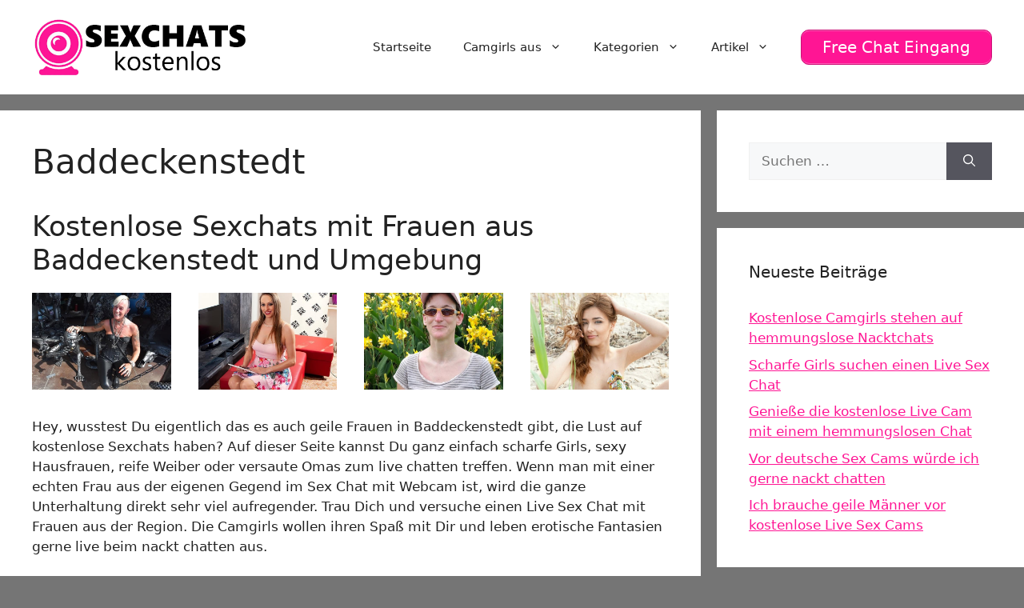

--- FILE ---
content_type: text/html; charset=UTF-8
request_url: https://www.sexchatskostenlos.com/baddeckenstedt/
body_size: 17969
content:
<!DOCTYPE html>
<html lang="de">
<head>
	<meta charset="UTF-8">
	<meta name='robots' content='index, follow, max-image-preview:large, max-snippet:-1, max-video-preview:-1' />
	<style>img:is([sizes="auto" i], [sizes^="auto," i]) { contain-intrinsic-size: 3000px 1500px }</style>
	<meta name="viewport" content="width=device-width, initial-scale=1">
	<!-- This site is optimized with the Yoast SEO plugin v25.5 - https://yoast.com/wordpress/plugins/seo/ -->
	<title>Baddeckenstedt - Sexchats kostenlos</title>
<style>.flying-press-lazy-bg{background-image:none!important;}</style>
<link rel='preload' href='https://www.sexchatskostenlos.com/wp-content/uploads/2020/07/cropped-logo.png' as='image' imagesrcset='' imagesizes=''/>
<link rel='preload' href='https://www.sexchatskostenlos.com/wp-content/uploads/2022/12/314.jpg' as='image' imagesrcset='https://www.sexchatskostenlos.com/wp-content/uploads/2022/12/314.jpg 640w, https://www.sexchatskostenlos.com/wp-content/uploads/2022/12/314-300x209.jpg 300w' imagesizes='(max-width: 640px) 100vw, 640px'/>
<link rel='preload' href='https://www.sexchatskostenlos.com/wp-content/uploads/2022/12/394.jpg' as='image' imagesrcset='https://www.sexchatskostenlos.com/wp-content/uploads/2022/12/394.jpg 640w, https://www.sexchatskostenlos.com/wp-content/uploads/2022/12/394-300x209.jpg 300w' imagesizes='(max-width: 640px) 100vw, 640px'/>

	<link rel="canonical" href="https://www.sexchatskostenlos.com/baddeckenstedt/" />
	<meta property="og:locale" content="de_DE" />
	<meta property="og:type" content="article" />
	<meta property="og:title" content="Baddeckenstedt - Sexchats kostenlos" />
	<meta property="og:description" content="Kostenlose Sexchats mit Frauen aus Baddeckenstedt und Umgebung Hey, wusstest Du eigentlich das es auch&nbsp;geile Frauen in Baddeckenstedt gibt, die Lust auf kostenlose Sexchats haben? Auf dieser Seite kannst Du ganz einfach scharfe Girls, sexy Hausfrauen, reife Weiber oder versaute Omas zum live chatten treffen. Wenn man mit einer echten Frau aus der eigenen Gegend ... Weiterlesen ...Baddeckenstedt" />
	<meta property="og:url" content="https://www.sexchatskostenlos.com/baddeckenstedt/" />
	<meta property="og:site_name" content="Sexchats kostenlos" />
	<meta property="article:published_time" content="2022-01-18T10:53:19+00:00" />
	<meta name="author" content="locations" />
	<meta name="twitter:card" content="summary_large_image" />
	<meta name="twitter:label1" content="Verfasst von" />
	<meta name="twitter:data1" content="locations" />
	<meta name="twitter:label2" content="Geschätzte Lesezeit" />
	<meta name="twitter:data2" content="2 Minuten" />
	<script type="application/ld+json" class="yoast-schema-graph">{"@context":"https://schema.org","@graph":[{"@type":"Article","@id":"https://www.sexchatskostenlos.com/baddeckenstedt/#article","isPartOf":{"@id":"https://www.sexchatskostenlos.com/baddeckenstedt/"},"author":{"name":"locations","@id":"https://www.sexchatskostenlos.com/#/schema/person/ab8b057a539786ebb44129040820b5ca"},"headline":"Baddeckenstedt","datePublished":"2022-01-18T10:53:19+00:00","mainEntityOfPage":{"@id":"https://www.sexchatskostenlos.com/baddeckenstedt/"},"wordCount":315,"commentCount":0,"publisher":{"@id":"https://www.sexchatskostenlos.com/#organization"},"articleSection":["Sexchat in"],"inLanguage":"de"},{"@type":"WebPage","@id":"https://www.sexchatskostenlos.com/baddeckenstedt/","url":"https://www.sexchatskostenlos.com/baddeckenstedt/","name":"Baddeckenstedt - Sexchats kostenlos","isPartOf":{"@id":"https://www.sexchatskostenlos.com/#website"},"datePublished":"2022-01-18T10:53:19+00:00","breadcrumb":{"@id":"https://www.sexchatskostenlos.com/baddeckenstedt/#breadcrumb"},"inLanguage":"de","potentialAction":[{"@type":"ReadAction","target":["https://www.sexchatskostenlos.com/baddeckenstedt/"]}]},{"@type":"BreadcrumbList","@id":"https://www.sexchatskostenlos.com/baddeckenstedt/#breadcrumb","itemListElement":[{"@type":"ListItem","position":1,"name":"Startseite","item":"https://www.sexchatskostenlos.com/"},{"@type":"ListItem","position":2,"name":"Baddeckenstedt"}]},{"@type":"WebSite","@id":"https://www.sexchatskostenlos.com/#website","url":"https://www.sexchatskostenlos.com/","name":"Sexchats kostenlos","description":"Private Sexchats mit Frauen aus Deiner Gegend","publisher":{"@id":"https://www.sexchatskostenlos.com/#organization"},"potentialAction":[{"@type":"SearchAction","target":{"@type":"EntryPoint","urlTemplate":"https://www.sexchatskostenlos.com/?s={search_term_string}"},"query-input":{"@type":"PropertyValueSpecification","valueRequired":true,"valueName":"search_term_string"}}],"inLanguage":"de"},{"@type":"Organization","@id":"https://www.sexchatskostenlos.com/#organization","name":"Sexchats kostenlos","url":"https://www.sexchatskostenlos.com/","logo":{"@type":"ImageObject","inLanguage":"de","@id":"https://www.sexchatskostenlos.com/#/schema/logo/image/","url":"https://www.sexchatskostenlos.com/wp-content/uploads/2020/07/cropped-logo.png","contentUrl":"https://www.sexchatskostenlos.com/wp-content/uploads/2020/07/cropped-logo.png","width":460,"height":120,"caption":"Sexchats kostenlos"},"image":{"@id":"https://www.sexchatskostenlos.com/#/schema/logo/image/"}},{"@type":"Person","@id":"https://www.sexchatskostenlos.com/#/schema/person/ab8b057a539786ebb44129040820b5ca","name":"locations","image":{"@type":"ImageObject","inLanguage":"de","@id":"https://www.sexchatskostenlos.com/#/schema/person/image/","url":"https://secure.gravatar.com/avatar/4ad39cbdd8be2f31ecc71204269018b7ed4a896ea37a08c52032a65528f3276c?s=96&d=mm&r=g","contentUrl":"https://secure.gravatar.com/avatar/4ad39cbdd8be2f31ecc71204269018b7ed4a896ea37a08c52032a65528f3276c?s=96&d=mm&r=g","caption":"locations"},"url":"https://www.sexchatskostenlos.com/author/locations/"}]}</script>
	<!-- / Yoast SEO plugin. -->


<link rel="alternate" type="application/rss+xml" title="Sexchats kostenlos &raquo; Feed" href="https://www.sexchatskostenlos.com/feed/" />
<script defer src="data:text/javascript,window._wpemojiSettings%20%3D%20%7B%22baseUrl%22%3A%22https%3A%5C%2F%5C%2Fs.w.org%5C%2Fimages%5C%2Fcore%5C%2Femoji%5C%2F16.0.1%5C%2F72x72%5C%2F%22%2C%22ext%22%3A%22.png%22%2C%22svgUrl%22%3A%22https%3A%5C%2F%5C%2Fs.w.org%5C%2Fimages%5C%2Fcore%5C%2Femoji%5C%2F16.0.1%5C%2Fsvg%5C%2F%22%2C%22svgExt%22%3A%22.svg%22%2C%22source%22%3A%7B%22concatemoji%22%3A%22https%3A%5C%2F%5C%2Fwww.sexchatskostenlos.com%5C%2Fwp-includes%5C%2Fjs%5C%2Fwp-emoji-release.min.js%3Fver%3D6.8.2%22%7D%7D%3B%0A%2F%2A%21%20This%20file%20is%20auto-generated%20%2A%2F%0A%21function%28s%2Cn%29%7Bvar%20o%2Ci%2Ce%3Bfunction%20c%28e%29%7Btry%7Bvar%20t%3D%7BsupportTests%3Ae%2Ctimestamp%3A%28new%20Date%29.valueOf%28%29%7D%3BsessionStorage.setItem%28o%2CJSON.stringify%28t%29%29%7Dcatch%28e%29%7B%7D%7Dfunction%20p%28e%2Ct%2Cn%29%7Be.clearRect%280%2C0%2Ce.canvas.width%2Ce.canvas.height%29%2Ce.fillText%28t%2C0%2C0%29%3Bvar%20t%3Dnew%20Uint32Array%28e.getImageData%280%2C0%2Ce.canvas.width%2Ce.canvas.height%29.data%29%2Ca%3D%28e.clearRect%280%2C0%2Ce.canvas.width%2Ce.canvas.height%29%2Ce.fillText%28n%2C0%2C0%29%2Cnew%20Uint32Array%28e.getImageData%280%2C0%2Ce.canvas.width%2Ce.canvas.height%29.data%29%29%3Breturn%20t.every%28function%28e%2Ct%29%7Breturn%20e%3D%3D%3Da%5Bt%5D%7D%29%7Dfunction%20u%28e%2Ct%29%7Be.clearRect%280%2C0%2Ce.canvas.width%2Ce.canvas.height%29%2Ce.fillText%28t%2C0%2C0%29%3Bfor%28var%20n%3De.getImageData%2816%2C16%2C1%2C1%29%2Ca%3D0%3Ba%3Cn.data.length%3Ba%2B%2B%29if%280%21%3D%3Dn.data%5Ba%5D%29return%211%3Breturn%210%7Dfunction%20f%28e%2Ct%2Cn%2Ca%29%7Bswitch%28t%29%7Bcase%22flag%22%3Areturn%20n%28e%2C%22%5Cud83c%5Cudff3%5Cufe0f%5Cu200d%5Cu26a7%5Cufe0f%22%2C%22%5Cud83c%5Cudff3%5Cufe0f%5Cu200b%5Cu26a7%5Cufe0f%22%29%3F%211%3A%21n%28e%2C%22%5Cud83c%5Cudde8%5Cud83c%5Cuddf6%22%2C%22%5Cud83c%5Cudde8%5Cu200b%5Cud83c%5Cuddf6%22%29%26%26%21n%28e%2C%22%5Cud83c%5Cudff4%5Cudb40%5Cudc67%5Cudb40%5Cudc62%5Cudb40%5Cudc65%5Cudb40%5Cudc6e%5Cudb40%5Cudc67%5Cudb40%5Cudc7f%22%2C%22%5Cud83c%5Cudff4%5Cu200b%5Cudb40%5Cudc67%5Cu200b%5Cudb40%5Cudc62%5Cu200b%5Cudb40%5Cudc65%5Cu200b%5Cudb40%5Cudc6e%5Cu200b%5Cudb40%5Cudc67%5Cu200b%5Cudb40%5Cudc7f%22%29%3Bcase%22emoji%22%3Areturn%21a%28e%2C%22%5Cud83e%5Cudedf%22%29%7Dreturn%211%7Dfunction%20g%28e%2Ct%2Cn%2Ca%29%7Bvar%20r%3D%22undefined%22%21%3Dtypeof%20WorkerGlobalScope%26%26self%20instanceof%20WorkerGlobalScope%3Fnew%20OffscreenCanvas%28300%2C150%29%3As.createElement%28%22canvas%22%29%2Co%3Dr.getContext%28%222d%22%2C%7BwillReadFrequently%3A%210%7D%29%2Ci%3D%28o.textBaseline%3D%22top%22%2Co.font%3D%22600%2032px%20Arial%22%2C%7B%7D%29%3Breturn%20e.forEach%28function%28e%29%7Bi%5Be%5D%3Dt%28o%2Ce%2Cn%2Ca%29%7D%29%2Ci%7Dfunction%20t%28e%29%7Bvar%20t%3Ds.createElement%28%22script%22%29%3Bt.src%3De%2Ct.defer%3D%210%2Cs.head.appendChild%28t%29%7D%22undefined%22%21%3Dtypeof%20Promise%26%26%28o%3D%22wpEmojiSettingsSupports%22%2Ci%3D%5B%22flag%22%2C%22emoji%22%5D%2Cn.supports%3D%7Beverything%3A%210%2CeverythingExceptFlag%3A%210%7D%2Ce%3Dnew%20Promise%28function%28e%29%7Bs.addEventListener%28%22DOMContentLoaded%22%2Ce%2C%7Bonce%3A%210%7D%29%7D%29%2Cnew%20Promise%28function%28t%29%7Bvar%20n%3Dfunction%28%29%7Btry%7Bvar%20e%3DJSON.parse%28sessionStorage.getItem%28o%29%29%3Bif%28%22object%22%3D%3Dtypeof%20e%26%26%22number%22%3D%3Dtypeof%20e.timestamp%26%26%28new%20Date%29.valueOf%28%29%3Ce.timestamp%2B604800%26%26%22object%22%3D%3Dtypeof%20e.supportTests%29return%20e.supportTests%7Dcatch%28e%29%7B%7Dreturn%20null%7D%28%29%3Bif%28%21n%29%7Bif%28%22undefined%22%21%3Dtypeof%20Worker%26%26%22undefined%22%21%3Dtypeof%20OffscreenCanvas%26%26%22undefined%22%21%3Dtypeof%20URL%26%26URL.createObjectURL%26%26%22undefined%22%21%3Dtypeof%20Blob%29try%7Bvar%20e%3D%22postMessage%28%22%2Bg.toString%28%29%2B%22%28%22%2B%5BJSON.stringify%28i%29%2Cf.toString%28%29%2Cp.toString%28%29%2Cu.toString%28%29%5D.join%28%22%2C%22%29%2B%22%29%29%3B%22%2Ca%3Dnew%20Blob%28%5Be%5D%2C%7Btype%3A%22text%2Fjavascript%22%7D%29%2Cr%3Dnew%20Worker%28URL.createObjectURL%28a%29%2C%7Bname%3A%22wpTestEmojiSupports%22%7D%29%3Breturn%20void%28r.onmessage%3Dfunction%28e%29%7Bc%28n%3De.data%29%2Cr.terminate%28%29%2Ct%28n%29%7D%29%7Dcatch%28e%29%7B%7Dc%28n%3Dg%28i%2Cf%2Cp%2Cu%29%29%7Dt%28n%29%7D%29.then%28function%28e%29%7Bfor%28var%20t%20in%20e%29n.supports%5Bt%5D%3De%5Bt%5D%2Cn.supports.everything%3Dn.supports.everything%26%26n.supports%5Bt%5D%2C%22flag%22%21%3D%3Dt%26%26%28n.supports.everythingExceptFlag%3Dn.supports.everythingExceptFlag%26%26n.supports%5Bt%5D%29%3Bn.supports.everythingExceptFlag%3Dn.supports.everythingExceptFlag%26%26%21n.supports.flag%2Cn.DOMReady%3D%211%2Cn.readyCallback%3Dfunction%28%29%7Bn.DOMReady%3D%210%7D%7D%29.then%28function%28%29%7Breturn%20e%7D%29.then%28function%28%29%7Bvar%20e%3Bn.supports.everything%7C%7C%28n.readyCallback%28%29%2C%28e%3Dn.source%7C%7C%7B%7D%29.concatemoji%3Ft%28e.concatemoji%29%3Ae.wpemoji%26%26e.twemoji%26%26%28t%28e.twemoji%29%2Ct%28e.wpemoji%29%29%29%7D%29%29%7D%28%28window%2Cdocument%29%2Cwindow._wpemojiSettings%29%3B"></script>
<style id='wp-emoji-styles-inline-css'>img.wp-smiley, img.emoji {
		display: inline !important;
		border: none !important;
		box-shadow: none !important;
		height: 1em !important;
		width: 1em !important;
		margin: 0 0.07em !important;
		vertical-align: -0.1em !important;
		background: none !important;
		padding: 0 !important;
	}</style>
<link rel='stylesheet' id='wp-block-library-css' href='https://www.sexchatskostenlos.com/wp-content/cache/flying-press/a06b3af98203.style.min.css' media='all' />
<style id='classic-theme-styles-inline-css'>/*! This file is auto-generated */
.wp-block-button__link{color:#fff;background-color:#32373c;border-radius:9999px;box-shadow:none;text-decoration:none;padding:calc(.667em + 2px) calc(1.333em + 2px);font-size:1.125em}.wp-block-file__button{background:#32373c;color:#fff;text-decoration:none}</style>
<style id='global-styles-inline-css'>:root{--wp--preset--aspect-ratio--square: 1;--wp--preset--aspect-ratio--4-3: 4/3;--wp--preset--aspect-ratio--3-4: 3/4;--wp--preset--aspect-ratio--3-2: 3/2;--wp--preset--aspect-ratio--2-3: 2/3;--wp--preset--aspect-ratio--16-9: 16/9;--wp--preset--aspect-ratio--9-16: 9/16;--wp--preset--color--black: #000000;--wp--preset--color--cyan-bluish-gray: #abb8c3;--wp--preset--color--white: #ffffff;--wp--preset--color--pale-pink: #f78da7;--wp--preset--color--vivid-red: #cf2e2e;--wp--preset--color--luminous-vivid-orange: #ff6900;--wp--preset--color--luminous-vivid-amber: #fcb900;--wp--preset--color--light-green-cyan: #7bdcb5;--wp--preset--color--vivid-green-cyan: #00d084;--wp--preset--color--pale-cyan-blue: #8ed1fc;--wp--preset--color--vivid-cyan-blue: #0693e3;--wp--preset--color--vivid-purple: #9b51e0;--wp--preset--color--contrast: var(--contrast);--wp--preset--color--contrast-2: var(--contrast-2);--wp--preset--color--contrast-3: var(--contrast-3);--wp--preset--color--base: var(--base);--wp--preset--color--base-2: var(--base-2);--wp--preset--color--base-3: var(--base-3);--wp--preset--color--accent: var(--accent);--wp--preset--gradient--vivid-cyan-blue-to-vivid-purple: linear-gradient(135deg,rgba(6,147,227,1) 0%,rgb(155,81,224) 100%);--wp--preset--gradient--light-green-cyan-to-vivid-green-cyan: linear-gradient(135deg,rgb(122,220,180) 0%,rgb(0,208,130) 100%);--wp--preset--gradient--luminous-vivid-amber-to-luminous-vivid-orange: linear-gradient(135deg,rgba(252,185,0,1) 0%,rgba(255,105,0,1) 100%);--wp--preset--gradient--luminous-vivid-orange-to-vivid-red: linear-gradient(135deg,rgba(255,105,0,1) 0%,rgb(207,46,46) 100%);--wp--preset--gradient--very-light-gray-to-cyan-bluish-gray: linear-gradient(135deg,rgb(238,238,238) 0%,rgb(169,184,195) 100%);--wp--preset--gradient--cool-to-warm-spectrum: linear-gradient(135deg,rgb(74,234,220) 0%,rgb(151,120,209) 20%,rgb(207,42,186) 40%,rgb(238,44,130) 60%,rgb(251,105,98) 80%,rgb(254,248,76) 100%);--wp--preset--gradient--blush-light-purple: linear-gradient(135deg,rgb(255,206,236) 0%,rgb(152,150,240) 100%);--wp--preset--gradient--blush-bordeaux: linear-gradient(135deg,rgb(254,205,165) 0%,rgb(254,45,45) 50%,rgb(107,0,62) 100%);--wp--preset--gradient--luminous-dusk: linear-gradient(135deg,rgb(255,203,112) 0%,rgb(199,81,192) 50%,rgb(65,88,208) 100%);--wp--preset--gradient--pale-ocean: linear-gradient(135deg,rgb(255,245,203) 0%,rgb(182,227,212) 50%,rgb(51,167,181) 100%);--wp--preset--gradient--electric-grass: linear-gradient(135deg,rgb(202,248,128) 0%,rgb(113,206,126) 100%);--wp--preset--gradient--midnight: linear-gradient(135deg,rgb(2,3,129) 0%,rgb(40,116,252) 100%);--wp--preset--font-size--small: 13px;--wp--preset--font-size--medium: 20px;--wp--preset--font-size--large: 36px;--wp--preset--font-size--x-large: 42px;--wp--preset--spacing--20: 0.44rem;--wp--preset--spacing--30: 0.67rem;--wp--preset--spacing--40: 1rem;--wp--preset--spacing--50: 1.5rem;--wp--preset--spacing--60: 2.25rem;--wp--preset--spacing--70: 3.38rem;--wp--preset--spacing--80: 5.06rem;--wp--preset--shadow--natural: 6px 6px 9px rgba(0, 0, 0, 0.2);--wp--preset--shadow--deep: 12px 12px 50px rgba(0, 0, 0, 0.4);--wp--preset--shadow--sharp: 6px 6px 0px rgba(0, 0, 0, 0.2);--wp--preset--shadow--outlined: 6px 6px 0px -3px rgba(255, 255, 255, 1), 6px 6px rgba(0, 0, 0, 1);--wp--preset--shadow--crisp: 6px 6px 0px rgba(0, 0, 0, 1);}:where(.is-layout-flex){gap: 0.5em;}:where(.is-layout-grid){gap: 0.5em;}body .is-layout-flex{display: flex;}.is-layout-flex{flex-wrap: wrap;align-items: center;}.is-layout-flex > :is(*, div){margin: 0;}body .is-layout-grid{display: grid;}.is-layout-grid > :is(*, div){margin: 0;}:where(.wp-block-columns.is-layout-flex){gap: 2em;}:where(.wp-block-columns.is-layout-grid){gap: 2em;}:where(.wp-block-post-template.is-layout-flex){gap: 1.25em;}:where(.wp-block-post-template.is-layout-grid){gap: 1.25em;}.has-black-color{color: var(--wp--preset--color--black) !important;}.has-cyan-bluish-gray-color{color: var(--wp--preset--color--cyan-bluish-gray) !important;}.has-white-color{color: var(--wp--preset--color--white) !important;}.has-pale-pink-color{color: var(--wp--preset--color--pale-pink) !important;}.has-vivid-red-color{color: var(--wp--preset--color--vivid-red) !important;}.has-luminous-vivid-orange-color{color: var(--wp--preset--color--luminous-vivid-orange) !important;}.has-luminous-vivid-amber-color{color: var(--wp--preset--color--luminous-vivid-amber) !important;}.has-light-green-cyan-color{color: var(--wp--preset--color--light-green-cyan) !important;}.has-vivid-green-cyan-color{color: var(--wp--preset--color--vivid-green-cyan) !important;}.has-pale-cyan-blue-color{color: var(--wp--preset--color--pale-cyan-blue) !important;}.has-vivid-cyan-blue-color{color: var(--wp--preset--color--vivid-cyan-blue) !important;}.has-vivid-purple-color{color: var(--wp--preset--color--vivid-purple) !important;}.has-black-background-color{background-color: var(--wp--preset--color--black) !important;}.has-cyan-bluish-gray-background-color{background-color: var(--wp--preset--color--cyan-bluish-gray) !important;}.has-white-background-color{background-color: var(--wp--preset--color--white) !important;}.has-pale-pink-background-color{background-color: var(--wp--preset--color--pale-pink) !important;}.has-vivid-red-background-color{background-color: var(--wp--preset--color--vivid-red) !important;}.has-luminous-vivid-orange-background-color{background-color: var(--wp--preset--color--luminous-vivid-orange) !important;}.has-luminous-vivid-amber-background-color{background-color: var(--wp--preset--color--luminous-vivid-amber) !important;}.has-light-green-cyan-background-color{background-color: var(--wp--preset--color--light-green-cyan) !important;}.has-vivid-green-cyan-background-color{background-color: var(--wp--preset--color--vivid-green-cyan) !important;}.has-pale-cyan-blue-background-color{background-color: var(--wp--preset--color--pale-cyan-blue) !important;}.has-vivid-cyan-blue-background-color{background-color: var(--wp--preset--color--vivid-cyan-blue) !important;}.has-vivid-purple-background-color{background-color: var(--wp--preset--color--vivid-purple) !important;}.has-black-border-color{border-color: var(--wp--preset--color--black) !important;}.has-cyan-bluish-gray-border-color{border-color: var(--wp--preset--color--cyan-bluish-gray) !important;}.has-white-border-color{border-color: var(--wp--preset--color--white) !important;}.has-pale-pink-border-color{border-color: var(--wp--preset--color--pale-pink) !important;}.has-vivid-red-border-color{border-color: var(--wp--preset--color--vivid-red) !important;}.has-luminous-vivid-orange-border-color{border-color: var(--wp--preset--color--luminous-vivid-orange) !important;}.has-luminous-vivid-amber-border-color{border-color: var(--wp--preset--color--luminous-vivid-amber) !important;}.has-light-green-cyan-border-color{border-color: var(--wp--preset--color--light-green-cyan) !important;}.has-vivid-green-cyan-border-color{border-color: var(--wp--preset--color--vivid-green-cyan) !important;}.has-pale-cyan-blue-border-color{border-color: var(--wp--preset--color--pale-cyan-blue) !important;}.has-vivid-cyan-blue-border-color{border-color: var(--wp--preset--color--vivid-cyan-blue) !important;}.has-vivid-purple-border-color{border-color: var(--wp--preset--color--vivid-purple) !important;}.has-vivid-cyan-blue-to-vivid-purple-gradient-background{background: var(--wp--preset--gradient--vivid-cyan-blue-to-vivid-purple) !important;}.has-light-green-cyan-to-vivid-green-cyan-gradient-background{background: var(--wp--preset--gradient--light-green-cyan-to-vivid-green-cyan) !important;}.has-luminous-vivid-amber-to-luminous-vivid-orange-gradient-background{background: var(--wp--preset--gradient--luminous-vivid-amber-to-luminous-vivid-orange) !important;}.has-luminous-vivid-orange-to-vivid-red-gradient-background{background: var(--wp--preset--gradient--luminous-vivid-orange-to-vivid-red) !important;}.has-very-light-gray-to-cyan-bluish-gray-gradient-background{background: var(--wp--preset--gradient--very-light-gray-to-cyan-bluish-gray) !important;}.has-cool-to-warm-spectrum-gradient-background{background: var(--wp--preset--gradient--cool-to-warm-spectrum) !important;}.has-blush-light-purple-gradient-background{background: var(--wp--preset--gradient--blush-light-purple) !important;}.has-blush-bordeaux-gradient-background{background: var(--wp--preset--gradient--blush-bordeaux) !important;}.has-luminous-dusk-gradient-background{background: var(--wp--preset--gradient--luminous-dusk) !important;}.has-pale-ocean-gradient-background{background: var(--wp--preset--gradient--pale-ocean) !important;}.has-electric-grass-gradient-background{background: var(--wp--preset--gradient--electric-grass) !important;}.has-midnight-gradient-background{background: var(--wp--preset--gradient--midnight) !important;}.has-small-font-size{font-size: var(--wp--preset--font-size--small) !important;}.has-medium-font-size{font-size: var(--wp--preset--font-size--medium) !important;}.has-large-font-size{font-size: var(--wp--preset--font-size--large) !important;}.has-x-large-font-size{font-size: var(--wp--preset--font-size--x-large) !important;}
:where(.wp-block-post-template.is-layout-flex){gap: 1.25em;}:where(.wp-block-post-template.is-layout-grid){gap: 1.25em;}
:where(.wp-block-columns.is-layout-flex){gap: 2em;}:where(.wp-block-columns.is-layout-grid){gap: 2em;}
:root :where(.wp-block-pullquote){font-size: 1.5em;line-height: 1.6;}</style>
<link rel='stylesheet' id='dashicons-css' href='https://www.sexchatskostenlos.com/wp-content/cache/flying-press/d68d6bf51916.dashicons.min.css' media='all' />
<link rel='stylesheet' id='admin-bar-css' href='https://www.sexchatskostenlos.com/wp-content/cache/flying-press/e625b5e2ac2f.admin-bar.min.css' media='all' />
<style id='admin-bar-inline-css'>/* Hide CanvasJS credits for P404 charts specifically */
    #p404RedirectChart .canvasjs-chart-credit {
        display: none !important;
    }
    
    #p404RedirectChart canvas {
        border-radius: 6px;
    }

    .p404-redirect-adminbar-weekly-title {
        font-weight: bold;
        font-size: 14px;
        color: #fff;
        margin-bottom: 6px;
    }

    #wpadminbar #wp-admin-bar-p404_free_top_button .ab-icon:before {
        content: "\f103";
        color: #dc3545;
        top: 3px;
    }
    
    #wp-admin-bar-p404_free_top_button .ab-item {
        min-width: 80px !important;
        padding: 0px !important;
    }
    
    /* Ensure proper positioning and z-index for P404 dropdown */
    .p404-redirect-adminbar-dropdown-wrap { 
        min-width: 0; 
        padding: 0;
        position: static !important;
    }
    
    #wpadminbar #wp-admin-bar-p404_free_top_button_dropdown {
        position: static !important;
    }
    
    #wpadminbar #wp-admin-bar-p404_free_top_button_dropdown .ab-item {
        padding: 0 !important;
        margin: 0 !important;
    }
    
    .p404-redirect-dropdown-container {
        min-width: 340px;
        padding: 18px 18px 12px 18px;
        background: #23282d !important;
        color: #fff;
        border-radius: 12px;
        box-shadow: 0 8px 32px rgba(0,0,0,0.25);
        margin-top: 10px;
        position: relative !important;
        z-index: 999999 !important;
        display: block !important;
        border: 1px solid #444;
    }
    
    /* Ensure P404 dropdown appears on hover */
    #wpadminbar #wp-admin-bar-p404_free_top_button .p404-redirect-dropdown-container { 
        display: none !important;
    }
    
    #wpadminbar #wp-admin-bar-p404_free_top_button:hover .p404-redirect-dropdown-container { 
        display: block !important;
    }
    
    #wpadminbar #wp-admin-bar-p404_free_top_button:hover #wp-admin-bar-p404_free_top_button_dropdown .p404-redirect-dropdown-container {
        display: block !important;
    }
    
    .p404-redirect-card {
        background: #2c3338;
        border-radius: 8px;
        padding: 18px 18px 12px 18px;
        box-shadow: 0 2px 8px rgba(0,0,0,0.07);
        display: flex;
        flex-direction: column;
        align-items: flex-start;
        border: 1px solid #444;
    }
    
    .p404-redirect-btn {
        display: inline-block;
        background: #dc3545;
        color: #fff !important;
        font-weight: bold;
        padding: 5px 22px;
        border-radius: 8px;
        text-decoration: none;
        font-size: 17px;
        transition: background 0.2s, box-shadow 0.2s;
        margin-top: 8px;
        box-shadow: 0 2px 8px rgba(220,53,69,0.15);
        text-align: center;
        line-height: 1.6;
    }
    
    .p404-redirect-btn:hover {
        background: #c82333;
        color: #fff !important;
        box-shadow: 0 4px 16px rgba(220,53,69,0.25);
    }
    
    /* Prevent conflicts with other admin bar dropdowns */
    #wpadminbar .ab-top-menu > li:hover > .ab-item,
    #wpadminbar .ab-top-menu > li.hover > .ab-item {
        z-index: auto;
    }
    
    #wpadminbar #wp-admin-bar-p404_free_top_button:hover > .ab-item {
        z-index: 999998 !important;
    }</style>
<link rel='stylesheet' id='wp-show-posts-css' href='https://www.sexchatskostenlos.com/wp-content/cache/flying-press/754d003a14d5.wp-show-posts-min.css' media='all' />
<link rel='stylesheet' id='generate-style-css' href='https://www.sexchatskostenlos.com/wp-content/cache/flying-press/b7e067012db6.main.min.css' media='all' />
<style id='generate-style-inline-css'>body{background-color:#757575;color:var(--contrast);}a{color:var(--accent);}a{text-decoration:underline;}.entry-title a, .site-branding a, a.button, .wp-block-button__link, .main-navigation a{text-decoration:none;}a:hover, a:focus, a:active{color:var(--contrast);}.grid-container{max-width:1620px;}.wp-block-group__inner-container{max-width:1620px;margin-left:auto;margin-right:auto;}.site-header .header-image{width:270px;}:root{--contrast:#222222;--contrast-2:#575760;--contrast-3:#b2b2be;--base:#f0f0f0;--base-2:#f7f8f9;--base-3:#ffffff;--accent:#FF1594;}:root .has-contrast-color{color:var(--contrast);}:root .has-contrast-background-color{background-color:var(--contrast);}:root .has-contrast-2-color{color:var(--contrast-2);}:root .has-contrast-2-background-color{background-color:var(--contrast-2);}:root .has-contrast-3-color{color:var(--contrast-3);}:root .has-contrast-3-background-color{background-color:var(--contrast-3);}:root .has-base-color{color:var(--base);}:root .has-base-background-color{background-color:var(--base);}:root .has-base-2-color{color:var(--base-2);}:root .has-base-2-background-color{background-color:var(--base-2);}:root .has-base-3-color{color:var(--base-3);}:root .has-base-3-background-color{background-color:var(--base-3);}:root .has-accent-color{color:var(--accent);}:root .has-accent-background-color{background-color:var(--accent);}.top-bar{background-color:#636363;color:#ffffff;}.top-bar a{color:#ffffff;}.top-bar a:hover{color:#303030;}.site-header{background-color:var(--base-3);}.main-title a,.main-title a:hover{color:var(--contrast);}.site-description{color:var(--contrast-2);}.mobile-menu-control-wrapper .menu-toggle,.mobile-menu-control-wrapper .menu-toggle:hover,.mobile-menu-control-wrapper .menu-toggle:focus,.has-inline-mobile-toggle #site-navigation.toggled{background-color:rgba(0, 0, 0, 0.02);}.main-navigation,.main-navigation ul ul{background-color:var(--base-3);}.main-navigation .main-nav ul li a, .main-navigation .menu-toggle, .main-navigation .menu-bar-items{color:var(--contrast);}.main-navigation .main-nav ul li:not([class*="current-menu-"]):hover > a, .main-navigation .main-nav ul li:not([class*="current-menu-"]):focus > a, .main-navigation .main-nav ul li.sfHover:not([class*="current-menu-"]) > a, .main-navigation .menu-bar-item:hover > a, .main-navigation .menu-bar-item.sfHover > a{color:var(--accent);}button.menu-toggle:hover,button.menu-toggle:focus{color:var(--contrast);}.main-navigation .main-nav ul li[class*="current-menu-"] > a{color:var(--accent);}.navigation-search input[type="search"],.navigation-search input[type="search"]:active, .navigation-search input[type="search"]:focus, .main-navigation .main-nav ul li.search-item.active > a, .main-navigation .menu-bar-items .search-item.active > a{color:var(--accent);}.main-navigation ul ul{background-color:var(--base);}.separate-containers .inside-article, .separate-containers .comments-area, .separate-containers .page-header, .one-container .container, .separate-containers .paging-navigation, .inside-page-header{background-color:var(--base-3);}.entry-title a{color:var(--contrast);}.entry-title a:hover{color:var(--contrast-2);}.entry-meta{color:var(--contrast-2);}.sidebar .widget{background-color:var(--base-3);}.footer-widgets{background-color:var(--base-3);}.site-info{background-color:var(--base-3);}input[type="text"],input[type="email"],input[type="url"],input[type="password"],input[type="search"],input[type="tel"],input[type="number"],textarea,select{color:var(--contrast);background-color:var(--base-2);border-color:var(--base);}input[type="text"]:focus,input[type="email"]:focus,input[type="url"]:focus,input[type="password"]:focus,input[type="search"]:focus,input[type="tel"]:focus,input[type="number"]:focus,textarea:focus,select:focus{color:var(--contrast);background-color:var(--base-2);border-color:var(--contrast-3);}button,html input[type="button"],input[type="reset"],input[type="submit"],a.button,a.wp-block-button__link:not(.has-background){color:#ffffff;background-color:#55555e;}button:hover,html input[type="button"]:hover,input[type="reset"]:hover,input[type="submit"]:hover,a.button:hover,button:focus,html input[type="button"]:focus,input[type="reset"]:focus,input[type="submit"]:focus,a.button:focus,a.wp-block-button__link:not(.has-background):active,a.wp-block-button__link:not(.has-background):focus,a.wp-block-button__link:not(.has-background):hover{color:#ffffff;background-color:#3f4047;}a.generate-back-to-top{background-color:rgba( 0,0,0,0.4 );color:#ffffff;}a.generate-back-to-top:hover,a.generate-back-to-top:focus{background-color:rgba( 0,0,0,0.6 );color:#ffffff;}:root{--gp-search-modal-bg-color:var(--base-3);--gp-search-modal-text-color:var(--contrast);--gp-search-modal-overlay-bg-color:rgba(0,0,0,0.2);}@media (max-width:768px){.main-navigation .menu-bar-item:hover > a, .main-navigation .menu-bar-item.sfHover > a{background:none;color:var(--contrast);}}.nav-below-header .main-navigation .inside-navigation.grid-container, .nav-above-header .main-navigation .inside-navigation.grid-container{padding:0px 20px 0px 20px;}.site-main .wp-block-group__inner-container{padding:40px;}.separate-containers .paging-navigation{padding-top:20px;padding-bottom:20px;}.entry-content .alignwide, body:not(.no-sidebar) .entry-content .alignfull{margin-left:-40px;width:calc(100% + 80px);max-width:calc(100% + 80px);}.rtl .menu-item-has-children .dropdown-menu-toggle{padding-left:20px;}.rtl .main-navigation .main-nav ul li.menu-item-has-children > a{padding-right:20px;}@media (max-width:768px){.separate-containers .inside-article, .separate-containers .comments-area, .separate-containers .page-header, .separate-containers .paging-navigation, .one-container .site-content, .inside-page-header{padding:30px;}.site-main .wp-block-group__inner-container{padding:30px;}.inside-top-bar{padding-right:30px;padding-left:30px;}.inside-header{padding-right:30px;padding-left:30px;}.widget-area .widget{padding-top:30px;padding-right:30px;padding-bottom:30px;padding-left:30px;}.footer-widgets-container{padding-top:30px;padding-right:30px;padding-bottom:30px;padding-left:30px;}.inside-site-info{padding-right:30px;padding-left:30px;}.entry-content .alignwide, body:not(.no-sidebar) .entry-content .alignfull{margin-left:-30px;width:calc(100% + 60px);max-width:calc(100% + 60px);}.one-container .site-main .paging-navigation{margin-bottom:20px;}}/* End cached CSS */.is-right-sidebar{width:30%;}.is-left-sidebar{width:30%;}.site-content .content-area{width:70%;}@media (max-width:768px){.main-navigation .menu-toggle,.sidebar-nav-mobile:not(#sticky-placeholder){display:block;}.main-navigation ul,.gen-sidebar-nav,.main-navigation:not(.slideout-navigation):not(.toggled) .main-nav > ul,.has-inline-mobile-toggle #site-navigation .inside-navigation > *:not(.navigation-search):not(.main-nav){display:none;}.nav-align-right .inside-navigation,.nav-align-center .inside-navigation{justify-content:space-between;}.has-inline-mobile-toggle .mobile-menu-control-wrapper{display:flex;flex-wrap:wrap;}.has-inline-mobile-toggle .inside-header{flex-direction:row;text-align:left;flex-wrap:wrap;}.has-inline-mobile-toggle .header-widget,.has-inline-mobile-toggle #site-navigation{flex-basis:100%;}.nav-float-left .has-inline-mobile-toggle #site-navigation{order:10;}}</style>
<link rel='stylesheet' id='generate-child-css' href='https://www.sexchatskostenlos.com/wp-content/cache/flying-press/eee3680365ef.style.css' media='all' />
<link rel='stylesheet' id='generate-blog-columns-css' href='https://www.sexchatskostenlos.com/wp-content/cache/flying-press/f817d0636d2a.columns.min.css' media='all' />
<link rel="https://api.w.org/" href="https://www.sexchatskostenlos.com/wp-json/" /><link rel="alternate" title="JSON" type="application/json" href="https://www.sexchatskostenlos.com/wp-json/wp/v2/posts/19978" /><link rel="EditURI" type="application/rsd+xml" title="RSD" href="https://www.sexchatskostenlos.com/xmlrpc.php?rsd" />
<meta name="generator" content="WordPress 6.8.2" />
<link rel='shortlink' href='https://www.sexchatskostenlos.com/?p=19978' />
<link rel="alternate" title="oEmbed (JSON)" type="application/json+oembed" href="https://www.sexchatskostenlos.com/wp-json/oembed/1.0/embed?url=https%3A%2F%2Fwww.sexchatskostenlos.com%2Fbaddeckenstedt%2F" />
<link rel="alternate" title="oEmbed (XML)" type="text/xml+oembed" href="https://www.sexchatskostenlos.com/wp-json/oembed/1.0/embed?url=https%3A%2F%2Fwww.sexchatskostenlos.com%2Fbaddeckenstedt%2F&#038;format=xml" />
<script type="speculationrules">{"prefetch":[{"source":"document","where":{"and":[{"href_matches":"\/*"},{"not":{"href_matches":["\/*.php","\/wp-(admin|includes|content|login|signup|json)(.*)?","\/*\\?(.+)","\/(cart|checkout|logout)(.*)?"]}}]},"eagerness":"moderate"}]}</script></head>

<body class="wp-singular post-template-default single single-post postid-19978 single-format-standard wp-custom-logo wp-embed-responsive wp-theme-generatepress wp-child-theme-generatepress-child post-image-above-header post-image-aligned-center right-sidebar nav-float-right separate-containers header-aligned-left dropdown-hover" itemtype="https://schema.org/Blog" itemscope>
	<a class="screen-reader-text skip-link" href="#content" title="Zum Inhalt springen">Zum Inhalt springen</a>		<header class="site-header has-inline-mobile-toggle" id="masthead" aria-label="Website"  itemtype="https://schema.org/WPHeader" itemscope>
			<div class="inside-header grid-container">
				<div class="site-logo">
					<a href="https://www.sexchatskostenlos.com/" rel="home">
						<img  class="header-image is-logo-image" alt="Sexchats kostenlos" src="https://www.sexchatskostenlos.com/wp-content/uploads/2020/07/cropped-logo.png" width="460" height="120"  loading="eager" fetchpriority="high" decoding="async"/>
					</a>
				</div>	<nav class="main-navigation mobile-menu-control-wrapper" id="mobile-menu-control-wrapper" aria-label="Mobil-Umschalter">
				<button data-nav="site-navigation" class="menu-toggle" aria-controls="primary-menu" aria-expanded="false">
			<span class="gp-icon icon-menu-bars"><svg viewBox="0 0 512 512" aria-hidden="true" xmlns="http://www.w3.org/2000/svg" width="1em" height="1em"><path d="M0 96c0-13.255 10.745-24 24-24h464c13.255 0 24 10.745 24 24s-10.745 24-24 24H24c-13.255 0-24-10.745-24-24zm0 160c0-13.255 10.745-24 24-24h464c13.255 0 24 10.745 24 24s-10.745 24-24 24H24c-13.255 0-24-10.745-24-24zm0 160c0-13.255 10.745-24 24-24h464c13.255 0 24 10.745 24 24s-10.745 24-24 24H24c-13.255 0-24-10.745-24-24z" /></svg><svg viewBox="0 0 512 512" aria-hidden="true" xmlns="http://www.w3.org/2000/svg" width="1em" height="1em"><path d="M71.029 71.029c9.373-9.372 24.569-9.372 33.942 0L256 222.059l151.029-151.03c9.373-9.372 24.569-9.372 33.942 0 9.372 9.373 9.372 24.569 0 33.942L289.941 256l151.03 151.029c9.372 9.373 9.372 24.569 0 33.942-9.373 9.372-24.569 9.372-33.942 0L256 289.941l-151.029 151.03c-9.373 9.372-24.569 9.372-33.942 0-9.372-9.373-9.372-24.569 0-33.942L222.059 256 71.029 104.971c-9.372-9.373-9.372-24.569 0-33.942z" /></svg></span><span class="screen-reader-text">Menü</span>		</button>
	</nav>
			<nav class="main-navigation sub-menu-right" id="site-navigation" aria-label="Primär"  itemtype="https://schema.org/SiteNavigationElement" itemscope>
			<div class="inside-navigation grid-container">
								<button class="menu-toggle" aria-controls="primary-menu" aria-expanded="false">
					<span class="gp-icon icon-menu-bars"><svg viewBox="0 0 512 512" aria-hidden="true" xmlns="http://www.w3.org/2000/svg" width="1em" height="1em"><path d="M0 96c0-13.255 10.745-24 24-24h464c13.255 0 24 10.745 24 24s-10.745 24-24 24H24c-13.255 0-24-10.745-24-24zm0 160c0-13.255 10.745-24 24-24h464c13.255 0 24 10.745 24 24s-10.745 24-24 24H24c-13.255 0-24-10.745-24-24zm0 160c0-13.255 10.745-24 24-24h464c13.255 0 24 10.745 24 24s-10.745 24-24 24H24c-13.255 0-24-10.745-24-24z" /></svg><svg viewBox="0 0 512 512" aria-hidden="true" xmlns="http://www.w3.org/2000/svg" width="1em" height="1em"><path d="M71.029 71.029c9.373-9.372 24.569-9.372 33.942 0L256 222.059l151.029-151.03c9.373-9.372 24.569-9.372 33.942 0 9.372 9.373 9.372 24.569 0 33.942L289.941 256l151.03 151.029c9.372 9.373 9.372 24.569 0 33.942-9.373 9.372-24.569 9.372-33.942 0L256 289.941l-151.029 151.03c-9.373 9.372-24.569 9.372-33.942 0-9.372-9.373-9.372-24.569 0-33.942L222.059 256 71.029 104.971c-9.372-9.373-9.372-24.569 0-33.942z" /></svg></span><span class="mobile-menu">Menü</span>				</button>
				<div id="primary-menu" class="main-nav"><ul id="menu-top" class=" menu sf-menu"><li id="menu-item-71" class="menu-item menu-item-type-post_type menu-item-object-page menu-item-home menu-item-71"><a href="https://www.sexchatskostenlos.com/">Startseite</a></li>
<li id="menu-item-31648" class="menu-item menu-item-type-post_type menu-item-object-page menu-item-has-children menu-item-31648"><a href="https://www.sexchatskostenlos.com/staedteuebersicht/">Camgirls aus<span role="presentation" class="dropdown-menu-toggle"><span class="gp-icon icon-arrow"><svg viewBox="0 0 330 512" aria-hidden="true" xmlns="http://www.w3.org/2000/svg" width="1em" height="1em"><path d="M305.913 197.085c0 2.266-1.133 4.815-2.833 6.514L171.087 335.593c-1.7 1.7-4.249 2.832-6.515 2.832s-4.815-1.133-6.515-2.832L26.064 203.599c-1.7-1.7-2.832-4.248-2.832-6.514s1.132-4.816 2.832-6.515l14.162-14.163c1.7-1.699 3.966-2.832 6.515-2.832 2.266 0 4.815 1.133 6.515 2.832l111.316 111.317 111.316-111.317c1.7-1.699 4.249-2.832 6.515-2.832s4.815 1.133 6.515 2.832l14.162 14.163c1.7 1.7 2.833 4.249 2.833 6.515z" /></svg></span></span></a>
<ul class="sub-menu">
	<li id="menu-item-31651" class="menu-item menu-item-type-post_type menu-item-object-page menu-item-31651"><a href="https://www.sexchatskostenlos.com/staedteuebersicht/deutschland/">Deutschland</a></li>
	<li id="menu-item-31650" class="menu-item menu-item-type-post_type menu-item-object-page menu-item-31650"><a href="https://www.sexchatskostenlos.com/staedteuebersicht/oesterreich/">Österreich</a></li>
	<li id="menu-item-31649" class="menu-item menu-item-type-post_type menu-item-object-page menu-item-31649"><a href="https://www.sexchatskostenlos.com/staedteuebersicht/schweiz/">Schweiz</a></li>
</ul>
</li>
<li id="menu-item-32657" class="menu-item menu-item-type-taxonomy menu-item-object-category menu-item-has-children menu-item-32657"><a href="https://www.sexchatskostenlos.com/category/normale-frauen/">Kategorien<span role="presentation" class="dropdown-menu-toggle"><span class="gp-icon icon-arrow"><svg viewBox="0 0 330 512" aria-hidden="true" xmlns="http://www.w3.org/2000/svg" width="1em" height="1em"><path d="M305.913 197.085c0 2.266-1.133 4.815-2.833 6.514L171.087 335.593c-1.7 1.7-4.249 2.832-6.515 2.832s-4.815-1.133-6.515-2.832L26.064 203.599c-1.7-1.7-2.832-4.248-2.832-6.514s1.132-4.816 2.832-6.515l14.162-14.163c1.7-1.699 3.966-2.832 6.515-2.832 2.266 0 4.815 1.133 6.515 2.832l111.316 111.317 111.316-111.317c1.7-1.699 4.249-2.832 6.515-2.832s4.815 1.133 6.515 2.832l14.162 14.163c1.7 1.7 2.833 4.249 2.833 6.515z" /></svg></span></span></a>
<ul class="sub-menu">
	<li id="menu-item-32653" class="menu-item menu-item-type-taxonomy menu-item-object-category menu-item-32653"><a href="https://www.sexchatskostenlos.com/category/bruenette-frauen/">Brünette Frauen</a></li>
	<li id="menu-item-32652" class="menu-item menu-item-type-taxonomy menu-item-object-category menu-item-32652"><a href="https://www.sexchatskostenlos.com/category/blonde-frauen/">Blonde Frauen</a></li>
	<li id="menu-item-32649" class="menu-item menu-item-type-taxonomy menu-item-object-category menu-item-32649"><a href="https://www.sexchatskostenlos.com/category/hausfrauen/">Hausfrauen</a></li>
	<li id="menu-item-32651" class="menu-item menu-item-type-taxonomy menu-item-object-category menu-item-32651"><a href="https://www.sexchatskostenlos.com/category/junge-frauen/">Junge Frauen</a></li>
	<li id="menu-item-32648" class="menu-item menu-item-type-taxonomy menu-item-object-category menu-item-32648"><a href="https://www.sexchatskostenlos.com/category/normale-frauen/">Normale Frauen</a></li>
	<li id="menu-item-32655" class="menu-item menu-item-type-taxonomy menu-item-object-category menu-item-32655"><a href="https://www.sexchatskostenlos.com/category/reife-frauen/">Reife Frauen</a></li>
	<li id="menu-item-32656" class="menu-item menu-item-type-taxonomy menu-item-object-category menu-item-32656"><a href="https://www.sexchatskostenlos.com/category/rothaarige-frauen/">Rothaarige Frauen</a></li>
	<li id="menu-item-32650" class="menu-item menu-item-type-taxonomy menu-item-object-category menu-item-32650"><a href="https://www.sexchatskostenlos.com/category/schlanke-frauen/">Schlanke Frauen</a></li>
	<li id="menu-item-32654" class="menu-item menu-item-type-taxonomy menu-item-object-category menu-item-32654"><a href="https://www.sexchatskostenlos.com/category/schwarzhaarige-frauen/">Schwarzhaarige Frauen</a></li>
</ul>
</li>
<li id="menu-item-33551" class="menu-item menu-item-type-custom menu-item-object-custom menu-item-home menu-item-has-children menu-item-33551"><a href="https://www.sexchatskostenlos.com/">Artikel<span role="presentation" class="dropdown-menu-toggle"><span class="gp-icon icon-arrow"><svg viewBox="0 0 330 512" aria-hidden="true" xmlns="http://www.w3.org/2000/svg" width="1em" height="1em"><path d="M305.913 197.085c0 2.266-1.133 4.815-2.833 6.514L171.087 335.593c-1.7 1.7-4.249 2.832-6.515 2.832s-4.815-1.133-6.515-2.832L26.064 203.599c-1.7-1.7-2.832-4.248-2.832-6.514s1.132-4.816 2.832-6.515l14.162-14.163c1.7-1.699 3.966-2.832 6.515-2.832 2.266 0 4.815 1.133 6.515 2.832l111.316 111.317 111.316-111.317c1.7-1.699 4.249-2.832 6.515-2.832s4.815 1.133 6.515 2.832l14.162 14.163c1.7 1.7 2.833 4.249 2.833 6.515z" /></svg></span></span></a>
<ul class="sub-menu">
	<li id="menu-item-33552" class="menu-item menu-item-type-post_type menu-item-object-page menu-item-33552"><a href="https://www.sexchatskostenlos.com/privater-sexchat-mit-reifen-frauen-wie-mir/">Privater Sexchat mit reifen Frauen wie mir</a></li>
</ul>
</li>
</ul></div>			</div>
		</nav>
					<div class="header-widget">
				<aside id="shortcodes-ultimate-2" class="widget inner-padding shortcodes-ultimate"><div class="textwidget"><a href="https://www.sexchatskostenlos.com/anmelden.html" class="su-button su-button-style-default su-button-wide" style="color:#FFFFFF;background-color:#FF1594;border-color:#cc1177;border-radius:10px" target="_blank" rel="noopener noreferrer"><span style="color:#FFFFFF;padding:0px 26px;font-size:20px;line-height:40px;border-color:#ff5cb5;border-radius:10px;text-shadow:none"> Free Chat Eingang</span></a></div></aside>			</div>
						</div>
		</header>
		
	<div class="site grid-container container hfeed" id="page">
				<div class="site-content" id="content">
			
	<div class="content-area" id="primary">
		<main class="site-main" id="main">
			
<article id="post-19978" class="post-19978 post type-post status-publish format-standard hentry category-sexchat-in" itemtype="https://schema.org/CreativeWork" itemscope>
	<div class="inside-article">
					<header class="entry-header">
				<h1 class="entry-title" itemprop="headline">Baddeckenstedt</h1>			</header>
			
		<div class="entry-content" itemprop="text">
			<h2>Kostenlose Sexchats mit Frauen aus Baddeckenstedt und Umgebung</h2>
<style>.wp-show-posts-columns#wpsp-18960 {margin-left: -2em; }.wp-show-posts-columns#wpsp-18960 .wp-show-posts-inner {margin: 0 0 2em 2em; }</style><section id="wpsp-18960" class=" wp-show-posts-columns wp-show-posts" style=""><article class=" wp-show-posts-single post-32725 post type-post status-publish format-standard has-post-thumbnail hentry category-blonde-frauen category-fetisch-frauen category-hausfrauen category-schlanke-frauen category-sexchat tag-camroulette-deutschland tag-free-cam-sex tag-free-cams-deutsch tag-free-erotik-cam tag-free-live-sex-webcam tag-free-webcam-xxx tag-girl-cam tag-live-sex-cam-kostenlos tag-live-sex-cams tag-porno-live-cams wpsp-col-3" itemtype="http://schema.org/CreativeWork" itemscope><div class="wp-show-posts-inner" style="">		<div class="wp-show-posts-image  wpsp-image-center ">
			<a href="https://www.sexchatskostenlos.com/wir-chatten-vor-live-sex-cams-ohne-tabus/"  title="Wir chatten vor Live Sex Cams ohne Tabus"><img fetchpriority="high" decoding="async" width="640" height="446" src="https://www.sexchatskostenlos.com/wp-content/uploads/2022/12/314.jpg" class="attachment-full size-full wp-post-image" alt="" itemprop="image" srcset="https://www.sexchatskostenlos.com/wp-content/uploads/2022/12/314.jpg 640w, https://www.sexchatskostenlos.com/wp-content/uploads/2022/12/314-300x209.jpg 300w" sizes="(max-width: 640px) 100vw, 640px"  loading="eager"/></a>		</div>
		</div><!-- wp-show-posts-inner --></article><article class=" wp-show-posts-single post-32685 post type-post status-publish format-standard has-post-thumbnail hentry category-dunkelblonde-frauen category-junge-frauen category-schlanke-frauen category-sexchat tag-cam-chat tag-cam-chat-online tag-cam-to-cam-girls tag-deutsch-cam-chat tag-girl-live-cam tag-live-cam-chat tag-sex-cam-live tag-web-cam-porno tag-webcam-girls tag-xxx-free-cam wpsp-col-3" itemtype="http://schema.org/CreativeWork" itemscope><div class="wp-show-posts-inner" style="">		<div class="wp-show-posts-image  wpsp-image-center ">
			<a href="https://www.sexchatskostenlos.com/geile-fantasien-ohne-tabus-ausleben-beim-cam-chat/"  title="Geile Fantasien ohne Tabus ausleben beim Cam Chat"><img decoding="async" width="640" height="446" src="https://www.sexchatskostenlos.com/wp-content/uploads/2022/12/394.jpg" class="attachment-full size-full wp-post-image" alt="" itemprop="image" srcset="https://www.sexchatskostenlos.com/wp-content/uploads/2022/12/394.jpg 640w, https://www.sexchatskostenlos.com/wp-content/uploads/2022/12/394-300x209.jpg 300w" sizes="(max-width: 640px) 100vw, 640px"  loading="eager" fetchpriority="high"/></a>		</div>
		</div><!-- wp-show-posts-inner --></article><article class=" wp-show-posts-single post-32743 post type-post status-publish format-standard has-post-thumbnail hentry category-bruenette-frauen category-hausfrauen category-reife-frauen category-schlanke-frauen category-sexchat tag-amateur-webcam-sex tag-cam-live-girl tag-free-sex-cam tag-free-webcam-sex tag-freecams tag-sex-cams-free tag-sexy-cam tag-web-cam-live-sex tag-web-cam-sex-live wpsp-col-3" itemtype="http://schema.org/CreativeWork" itemscope><div class="wp-show-posts-inner" style="">		<div class="wp-show-posts-image  wpsp-image-center ">
			<a href="https://www.sexchatskostenlos.com/ich-suche-web-cam-live-sex/"  title="Ich suche Web Cam Live Sex"><img decoding="async" width="640" height="446" src="https://www.sexchatskostenlos.com/wp-content/uploads/2022/12/093.jpg" class="attachment-full size-full wp-post-image" alt="" itemprop="image" srcset="https://www.sexchatskostenlos.com/wp-content/uploads/2022/12/093.jpg 640w, https://www.sexchatskostenlos.com/wp-content/uploads/2022/12/093-300x209.jpg 300w" sizes="auto"  loading="lazy" fetchpriority="low"/></a>		</div>
		</div><!-- wp-show-posts-inner --></article><article class=" wp-show-posts-single post-32825 post type-post status-publish format-standard has-post-thumbnail hentry category-bruenette-frauen category-junge-frauen category-schlanke-frauen category-sexchat tag-cam-girls-live tag-cam-sex-video tag-camfree tag-kostenlose-live-cams tag-livecams-frauen tag-online-sex-camera tag-porno-live-cam tag-sex-free-webcam tag-sex-livecam tag-wichs-cam wpsp-col-3" itemtype="http://schema.org/CreativeWork" itemscope><div class="wp-show-posts-inner" style="">		<div class="wp-show-posts-image  wpsp-image-center ">
			<a href="https://www.sexchatskostenlos.com/deutsche-senderinnen-live-vor-der-wichs-cam/"  title="Deutsche Senderinnen live vor der Wichs Cam"><img loading="lazy" decoding="async" width="640" height="446" src="https://www.sexchatskostenlos.com/wp-content/uploads/2022/12/246.jpg" class="attachment-full size-full wp-post-image" alt="" itemprop="image" srcset="https://www.sexchatskostenlos.com/wp-content/uploads/2022/12/246.jpg 640w, https://www.sexchatskostenlos.com/wp-content/uploads/2022/12/246-300x209.jpg 300w" sizes="auto"  fetchpriority="low"/></a>		</div>
		</div><!-- wp-show-posts-inner --></article><div class="wpsp-clear"></div></section><!-- .wp-show-posts -->
<p>Hey, wusstest Du eigentlich das es auch&nbsp;geile Frauen in Baddeckenstedt gibt, die Lust auf kostenlose Sexchats haben? Auf dieser Seite kannst Du ganz einfach scharfe Girls, sexy Hausfrauen, reife Weiber oder versaute Omas zum live chatten treffen. Wenn man mit einer echten Frau aus der eigenen Gegend im Sex Chat mit Webcam ist, wird die ganze Unterhaltung direkt sehr viel aufregender. Trau Dich und versuche einen Live Sex Chat mit Frauen aus der Region. Die Camgirls wollen ihren Spaß mit Dir und leben erotische Fantasien gerne live beim nackt chatten aus.</p>
<h2>Interessierte Frauen nach Sexchats kostenlos treffen</h2>
<p>Viele Männer fragen sich ob man die sexy Frauen aus Livesexchats auch real treffen kann. Durch die Nähe zwischen Dir und dem Camgirl im Chat besteht die reale Chance für ein heißes Sex Date. Natürlich werden die Mädels nicht sofort nach dem ersten Nackt Chat bereit für ein Sextreffen in Baddeckenstedt sein. Wichtig ist das sich gegenseitige Sympathie und das echte reale Verlangen nach einem Sex Date entwickeln. Da die Frauen in private Sexchats ganz sicher nicht prüde sind, sondern Lust auf guten Sex haben wirst Du immer ein Luder finden, das Du auch real treffen und ficken kannst.</p>
<h2>In Sex Chats kostenlos alle Hemmungen verlieren</h2>
<p>Echte Frauen aus Baddeckenstedt wollen in private Sexchats ihre Hemmungen vergessen. Nicht nur Männer haben manchmal das Verlangen aus ihrem Alltag auszubrechen. Auch Frauen haben erotische Fantasien die im Privatleben nicht erfüllt werden. Über unsere regionale Sexchat Community ist es nun sehr einfach Gleichgesinnte und aufgeschlossene Menschen für einen heißen Chat zu finden. Ob Ihr euch dabei auf Sexting, nackt chatten mit Cams oder ein reales Treffen einlasst, bleibt euch überlassen.</p>
<h2>Diese Frauen aus Baddeckenstedt suchen einen Mann zum nackt chatten</h2>
<style>.wp-show-posts-columns#wpsp-18961 {margin-left: -2em; }.wp-show-posts-columns#wpsp-18961 .wp-show-posts-inner {margin: 0 0 2em 2em; }</style><section id="wpsp-18961" class=" wp-show-posts-columns wp-show-posts" style="" style="content-visibility: auto;contain-intrinsic-size: auto 5752px;"><article class=" wp-show-posts-single post-32763 post type-post status-publish format-standard has-post-thumbnail hentry category-bruenette-frauen category-dicke-frauen category-mollige-frauen category-sexchat tag-cam-chats tag-cam-to-cam-chat tag-kostenlose-sex-cam tag-kostenloser-cam-sex tag-live-cam-nackt tag-live-sex-camera tag-privatcams tag-webcam-live-chat tag-webcam-ohne-anmelden tag-xxx-live-cam wpsp-col-3" itemtype="http://schema.org/CreativeWork" itemscope><div class="wp-show-posts-inner" style="">		<div class="wp-show-posts-image  wpsp-image-center ">
			<a href="https://www.sexchatskostenlos.com/kostenlose-sex-cam-fuer-einen-chat-mit-einer-molligen-frau/"  title="Kostenlose Sex Cam für einen Chat mit einer molligen Frau"><img loading="lazy" decoding="async" width="640" height="446" src="https://www.sexchatskostenlos.com/wp-content/uploads/2022/12/336.jpg" class="attachment-full size-full wp-post-image" alt="" itemprop="image" srcset="https://www.sexchatskostenlos.com/wp-content/uploads/2022/12/336.jpg 640w, https://www.sexchatskostenlos.com/wp-content/uploads/2022/12/336-300x209.jpg 300w" sizes="auto"  fetchpriority="low"/></a>		</div>
		</div><!-- wp-show-posts-inner --></article><article class=" wp-show-posts-single post-32799 post type-post status-publish format-standard has-post-thumbnail hentry category-junge-frauen category-rothaarige-frauen category-schlanke-frauen category-sexchat category-teen tag-cam-2-cam tag-cam-girls-kostenlos tag-dirty-cam tag-free-cam-sex-chat tag-kostenlose-cam-ohne-anmeldung tag-private-cams tag-privatecams tag-sex-cam-chat tag-sex-live-cam tag-voyeur-cams wpsp-col-3" itemtype="http://schema.org/CreativeWork" itemscope><div class="wp-show-posts-inner" style="">		<div class="wp-show-posts-image  wpsp-image-center ">
			<a href="https://www.sexchatskostenlos.com/ich-suche-viel-spass-vor-private-cams/"  title="Ich suche viel Spaß vor private Cams"><img loading="lazy" decoding="async" width="640" height="446" src="https://www.sexchatskostenlos.com/wp-content/uploads/2022/12/424.jpg" class="attachment-full size-full wp-post-image" alt="" itemprop="image" srcset="https://www.sexchatskostenlos.com/wp-content/uploads/2022/12/424.jpg 640w, https://www.sexchatskostenlos.com/wp-content/uploads/2022/12/424-300x209.jpg 300w" sizes="auto"  fetchpriority="low"/></a>		</div>
		</div><!-- wp-show-posts-inner --></article><article class=" wp-show-posts-single post-32667 post type-post status-publish format-standard has-post-thumbnail hentry category-dicke-frauen category-fette-frauen category-hausfrauen category-mollige-frauen category-sexchat tag-cam-chat-nackt tag-free-porno-cam tag-geiler-chat tag-kostenlos-sex-cam tag-private-sexcam tag-sex-vor-cam tag-sexy-cam-girls tag-sexy-live-cam-girls tag-webcam-girl tag-webcam-girls wpsp-col-3" itemtype="http://schema.org/CreativeWork" itemscope><div class="wp-show-posts-inner" style="">		<div class="wp-show-posts-image  wpsp-image-center ">
			<a href="https://www.sexchatskostenlos.com/geiler-chat-vor-deutschen-sexcams/"  title="Geiler Chat vor deutschen Sexcams"><img loading="lazy" decoding="async" width="640" height="446" src="https://www.sexchatskostenlos.com/wp-content/uploads/2022/12/087.jpg" class="attachment-full size-full wp-post-image" alt="" itemprop="image" srcset="https://www.sexchatskostenlos.com/wp-content/uploads/2022/12/087.jpg 640w, https://www.sexchatskostenlos.com/wp-content/uploads/2022/12/087-300x209.jpg 300w" sizes="auto"  fetchpriority="low"/></a>		</div>
		</div><!-- wp-show-posts-inner --></article><article class=" wp-show-posts-single post-32711 post type-post status-publish format-standard has-post-thumbnail hentry category-blonde-frauen category-junge-frauen category-schlanke-frauen category-sexchat category-teen tag-fkk-cam-chat tag-free-cam-to-cam-chat tag-free-xxx-cams tag-girl-cam tag-kostenlose-cam-show tag-private-cams tag-sex-webcam tag-sexy-cam tag-webcam-girl-sex tag-webcam-sex-video wpsp-col-3" itemtype="http://schema.org/CreativeWork" itemscope><div class="wp-show-posts-inner" style="">		<div class="wp-show-posts-image  wpsp-image-center ">
			<a href="https://www.sexchatskostenlos.com/deutsche-weiber-suchen-einen-livechat-vor-der-sex-webcam/"  title="Deutsche Weiber suchen einen Livechat vor der Sex Webcam"><img loading="lazy" decoding="async" width="640" height="446" src="https://www.sexchatskostenlos.com/wp-content/uploads/2022/12/358.jpg" class="attachment-full size-full wp-post-image" alt="" itemprop="image" srcset="https://www.sexchatskostenlos.com/wp-content/uploads/2022/12/358.jpg 640w, https://www.sexchatskostenlos.com/wp-content/uploads/2022/12/358-300x209.jpg 300w" sizes="auto"  fetchpriority="low"/></a>		</div>
		</div><!-- wp-show-posts-inner --></article><article class=" wp-show-posts-single post-32859 post type-post status-publish format-standard has-post-thumbnail hentry category-junge-frauen category-schlanke-frauen category-schwarzhaarige-frauen category-sexchat tag-camgirl-live tag-cams-xxx tag-free-cam-girls tag-kostenlose-live-cam tag-nackt-webcam-chat tag-nudewebcam tag-private-cam-chat tag-private-webcam tag-web-cam-live-sex tag-webcam-girl-live wpsp-col-3" itemtype="http://schema.org/CreativeWork" itemscope><div class="wp-show-posts-inner" style="">		<div class="wp-show-posts-image  wpsp-image-center ">
			<a href="https://www.sexchatskostenlos.com/geniesse-die-kostenlose-live-cam-mit-einem-hemmungslosen-chat/"  title="Genieße die kostenlose Live Cam mit einem hemmungslosen Chat"><img loading="lazy" decoding="async" width="640" height="446" src="https://www.sexchatskostenlos.com/wp-content/uploads/2022/12/385.jpg" class="attachment-full size-full wp-post-image" alt="" itemprop="image" srcset="https://www.sexchatskostenlos.com/wp-content/uploads/2022/12/385.jpg 640w, https://www.sexchatskostenlos.com/wp-content/uploads/2022/12/385-300x209.jpg 300w" sizes="auto"  fetchpriority="low"/></a>		</div>
		</div><!-- wp-show-posts-inner --></article><article class=" wp-show-posts-single post-32813 post type-post status-publish format-standard has-post-thumbnail hentry category-reife-frauen category-schwarzhaarige-frauen category-sexchat tag-cam-chat-18 tag-cam-sex-live tag-cam-wixen tag-livecam-ohne-anmeldung tag-sex-cam tag-sex-cam-gratis tag-sex-cam-to-cam tag-sexy-cam-girls tag-webcam-sexy tag-webcamchat-deutsch wpsp-col-3" itemtype="http://schema.org/CreativeWork" itemscope><div class="wp-show-posts-inner" style="">		<div class="wp-show-posts-image  wpsp-image-center ">
			<a href="https://www.sexchatskostenlos.com/mit-mir-darfst-du-direkt-chatten-vor-der-privaten-sex-cam-gratis/"  title="Mit mir darfst Du direkt chatten vor der privaten Sex Cam gratis"><img loading="lazy" decoding="async" width="640" height="446" src="https://www.sexchatskostenlos.com/wp-content/uploads/2022/12/445.jpg" class="attachment-full size-full wp-post-image" alt="" itemprop="image" srcset="https://www.sexchatskostenlos.com/wp-content/uploads/2022/12/445.jpg 640w, https://www.sexchatskostenlos.com/wp-content/uploads/2022/12/445-300x209.jpg 300w" sizes="auto"  fetchpriority="low"/></a>		</div>
		</div><!-- wp-show-posts-inner --></article><article class=" wp-show-posts-single post-32755 post type-post status-publish format-standard has-post-thumbnail hentry category-blonde-frauen category-junge-frauen category-schlanke-frauen category-sexchat tag-camgirl-porno tag-cams-sexy tag-camshow tag-free-sexcam-chaturbate tag-girl-cam tag-sexcam tag-sexy-webcam-chat tag-video-cam-sex tag-webcam-chat-sex tag-webcam-kontakte wpsp-col-3" itemtype="http://schema.org/CreativeWork" itemscope><div class="wp-show-posts-inner" style="">		<div class="wp-show-posts-image  wpsp-image-center ">
			<a href="https://www.sexchatskostenlos.com/webcam-chat-sex-mit-sexy-frauen/"  title="Webcam Chat Sex mit sexy Frauen"><img loading="lazy" decoding="async" width="640" height="446" src="https://www.sexchatskostenlos.com/wp-content/uploads/2022/12/247.jpg" class="attachment-full size-full wp-post-image" alt="" itemprop="image" srcset="https://www.sexchatskostenlos.com/wp-content/uploads/2022/12/247.jpg 640w, https://www.sexchatskostenlos.com/wp-content/uploads/2022/12/247-300x209.jpg 300w" sizes="auto"  fetchpriority="low"/></a>		</div>
		</div><!-- wp-show-posts-inner --></article><article class=" wp-show-posts-single post-32845 post type-post status-publish format-standard has-post-thumbnail hentry category-blonde-frauen category-junge-frauen category-rothaarige-frauen category-schlanke-frauen category-sexchat tag-cam-chat-alternative tag-cam-chat-for-free tag-camsex-gratis tag-chat-cam tag-free-sex-cams tag-kostenlose-camgirls tag-live-sex-cam tag-live-sex-cams tag-sex-cam-deutsch tag-sexcamchat wpsp-col-3" itemtype="http://schema.org/CreativeWork" itemscope><div class="wp-show-posts-inner" style="">		<div class="wp-show-posts-image  wpsp-image-center ">
			<a href="https://www.sexchatskostenlos.com/direkt-chatten-vor-der-live-sex-cam/"  title="Direkt chatten vor der Live Sex Cam"><img loading="lazy" decoding="async" width="640" height="446" src="https://www.sexchatskostenlos.com/wp-content/uploads/2022/12/056.jpg" class="attachment-full size-full wp-post-image" alt="" itemprop="image" srcset="https://www.sexchatskostenlos.com/wp-content/uploads/2022/12/056.jpg 640w, https://www.sexchatskostenlos.com/wp-content/uploads/2022/12/056-300x209.jpg 300w" sizes="auto"  fetchpriority="low"/></a>		</div>
		</div><!-- wp-show-posts-inner --></article><article class=" wp-show-posts-single post-32739 post type-post status-publish format-standard has-post-thumbnail hentry category-alte-frauen category-blonde-frauen category-hausfrauen category-mollige-frauen category-reife-frauen category-sexchat tag-dirty-cam tag-erotik-webcam-chat tag-kostenlose-live-sex-cams tag-live-webcam-girl tag-sex-chatten tag-sexcam-chat tag-webcam-chat-gratis tag-webcam-girls tag-webcam-girls-kostenlos tag-webcam-paare wpsp-col-3" itemtype="http://schema.org/CreativeWork" itemscope><div class="wp-show-posts-inner" style="">		<div class="wp-show-posts-image  wpsp-image-center ">
			<a href="https://www.sexchatskostenlos.com/magst-du-gerne-mit-mir-vor-der-cam-sex-chatten/"  title="Magst Du gerne mit mir vor der Cam Sex chatten"><img loading="lazy" decoding="async" width="640" height="446" src="https://www.sexchatskostenlos.com/wp-content/uploads/2022/12/283.jpg" class="attachment-full size-full wp-post-image" alt="" itemprop="image" srcset="https://www.sexchatskostenlos.com/wp-content/uploads/2022/12/283.jpg 640w, https://www.sexchatskostenlos.com/wp-content/uploads/2022/12/283-300x209.jpg 300w" sizes="auto"  fetchpriority="low"/></a>		</div>
		</div><!-- wp-show-posts-inner --></article><article class=" wp-show-posts-single post-32793 post type-post status-publish format-standard has-post-thumbnail hentry category-dicke-frauen category-hausfrauen category-mollige-frauen category-rothaarige-frauen category-sexchat tag-free-cam-sex tag-free-cam2cam-chat tag-freie-sex-cams tag-sex-cam-online tag-sexchat-cam tag-sexy-webcam tag-strip-cam tag-video-cam-chat tag-webcam-live-girl tag-webcam-pornos wpsp-col-3" itemtype="http://schema.org/CreativeWork" itemscope><div class="wp-show-posts-inner" style="">		<div class="wp-show-posts-image  wpsp-image-center ">
			<a href="https://www.sexchatskostenlos.com/ich-suche-free-cam-sex-im-chat/"  title="Ich suche Free Cam Sex im Chat"><img loading="lazy" decoding="async" width="640" height="446" src="https://www.sexchatskostenlos.com/wp-content/uploads/2022/12/447.jpg" class="attachment-full size-full wp-post-image" alt="" itemprop="image" srcset="https://www.sexchatskostenlos.com/wp-content/uploads/2022/12/447.jpg 640w, https://www.sexchatskostenlos.com/wp-content/uploads/2022/12/447-300x209.jpg 300w" sizes="auto"  fetchpriority="low"/></a>		</div>
		</div><!-- wp-show-posts-inner --></article><article class=" wp-show-posts-single post-32713 post type-post status-publish format-standard has-post-thumbnail hentry category-blonde-frauen category-dunkelblonde-frauen category-normale-frauen category-sexchat tag-cam-sex-live-free tag-cam-to-cam-free tag-camgirl-live tag-free-cam-girls tag-kostenlose-webcam-girls tag-live-cam-girls tag-online-sex-cam tag-sex-live-camera tag-sexcam-kostenlos tag-sexy-free-cam wpsp-col-3" itemtype="http://schema.org/CreativeWork" itemscope><div class="wp-show-posts-inner" style="">		<div class="wp-show-posts-image  wpsp-image-center ">
			<a href="https://www.sexchatskostenlos.com/kostenlose-webcam-girls-brauchen-geile-maenner-zum-live-chatten/"  title="Kostenlose Webcam Girls brauchen geile Männer zum live chatten"><img loading="lazy" decoding="async" width="640" height="446" src="https://www.sexchatskostenlos.com/wp-content/uploads/2022/12/493.jpg" class="attachment-full size-full wp-post-image" alt="" itemprop="image" srcset="https://www.sexchatskostenlos.com/wp-content/uploads/2022/12/493.jpg 640w, https://www.sexchatskostenlos.com/wp-content/uploads/2022/12/493-300x209.jpg 300w" sizes="auto"  fetchpriority="low"/></a>		</div>
		</div><!-- wp-show-posts-inner --></article><article class=" wp-show-posts-single post-32697 post type-post status-publish format-standard has-post-thumbnail hentry category-bruenette-frauen category-junge-frauen category-schlanke-frauen category-sexchat tag-camsex tag-chat-mit-webcam tag-free-live-cam-girl tag-free-live-sex-cams tag-girls-live-cam tag-gratis-sex-cam-deutsch tag-sexy-live-webcam tag-sexy-webcam tag-webcam-sex tag-webcamchat-deutsch wpsp-col-3" itemtype="http://schema.org/CreativeWork" itemscope><div class="wp-show-posts-inner" style="">		<div class="wp-show-posts-image  wpsp-image-center ">
			<a href="https://www.sexchatskostenlos.com/ich-habe-bock-auf-webcam-sex-im-cam2cam-chat/"  title="Ich habe Bock auf Webcam Sex im Cam2Cam Chat"><img loading="lazy" decoding="async" width="640" height="446" src="https://www.sexchatskostenlos.com/wp-content/uploads/2022/12/474.jpg" class="attachment-full size-full wp-post-image" alt="" itemprop="image" srcset="https://www.sexchatskostenlos.com/wp-content/uploads/2022/12/474.jpg 640w, https://www.sexchatskostenlos.com/wp-content/uploads/2022/12/474-300x209.jpg 300w" sizes="auto"  fetchpriority="low"/></a>		</div>
		</div><!-- wp-show-posts-inner --></article><div class="wpsp-clear"></div></section><!-- .wp-show-posts -->
		</div>

				<footer class="entry-meta" aria-label="Beitragsmeta" style="content-visibility: auto;contain-intrinsic-size: auto 60px;">
			<span class="cat-links"><span class="gp-icon icon-categories"><svg viewBox="0 0 512 512" aria-hidden="true" xmlns="http://www.w3.org/2000/svg" width="1em" height="1em"><path d="M0 112c0-26.51 21.49-48 48-48h110.014a48 48 0 0143.592 27.907l12.349 26.791A16 16 0 00228.486 128H464c26.51 0 48 21.49 48 48v224c0 26.51-21.49 48-48 48H48c-26.51 0-48-21.49-48-48V112z" /></svg></span><span class="screen-reader-text">Kategorien </span><a href="https://www.sexchatskostenlos.com/category/sexchat-in/" rel="category tag">Sexchat in</a></span> 		<nav id="nav-below" class="post-navigation" aria-label="Beiträge">
			<div class="nav-previous"><span class="gp-icon icon-arrow-left"><svg viewBox="0 0 192 512" aria-hidden="true" xmlns="http://www.w3.org/2000/svg" width="1em" height="1em" fill-rule="evenodd" clip-rule="evenodd" stroke-linejoin="round" stroke-miterlimit="1.414"><path d="M178.425 138.212c0 2.265-1.133 4.813-2.832 6.512L64.276 256.001l111.317 111.277c1.7 1.7 2.832 4.247 2.832 6.513 0 2.265-1.133 4.813-2.832 6.512L161.43 394.46c-1.7 1.7-4.249 2.832-6.514 2.832-2.266 0-4.816-1.133-6.515-2.832L16.407 262.514c-1.699-1.7-2.832-4.248-2.832-6.513 0-2.265 1.133-4.813 2.832-6.512l131.994-131.947c1.7-1.699 4.249-2.831 6.515-2.831 2.265 0 4.815 1.132 6.514 2.831l14.163 14.157c1.7 1.7 2.832 3.965 2.832 6.513z" fill-rule="nonzero" /></svg></span><span class="prev"><a href="https://www.sexchatskostenlos.com/bad-zwischenahn/" rel="prev">Bad Zwischenahn</a></span></div><div class="nav-next"><span class="gp-icon icon-arrow-right"><svg viewBox="0 0 192 512" aria-hidden="true" xmlns="http://www.w3.org/2000/svg" width="1em" height="1em" fill-rule="evenodd" clip-rule="evenodd" stroke-linejoin="round" stroke-miterlimit="1.414"><path d="M178.425 256.001c0 2.266-1.133 4.815-2.832 6.515L43.599 394.509c-1.7 1.7-4.248 2.833-6.514 2.833s-4.816-1.133-6.515-2.833l-14.163-14.162c-1.699-1.7-2.832-3.966-2.832-6.515 0-2.266 1.133-4.815 2.832-6.515l111.317-111.316L16.407 144.685c-1.699-1.7-2.832-4.249-2.832-6.515s1.133-4.815 2.832-6.515l14.163-14.162c1.7-1.7 4.249-2.833 6.515-2.833s4.815 1.133 6.514 2.833l131.994 131.993c1.7 1.7 2.832 4.249 2.832 6.515z" fill-rule="nonzero" /></svg></span><span class="next"><a href="https://www.sexchatskostenlos.com/badingen-bei-stendal/" rel="next">Badingen bei Stendal</a></span></div>		</nav>
				</footer>
			</div>
</article>
		</main>
	</div>

	<div class="widget-area sidebar is-right-sidebar" id="right-sidebar" style="content-visibility: auto;contain-intrinsic-size: auto 498.953125px;">
	<div class="inside-right-sidebar">
		<aside id="search-3" class="widget inner-padding widget_search"><form method="get" class="search-form" action="https://www.sexchatskostenlos.com/">
	<label>
		<span class="screen-reader-text">Suche nach:</span>
		<input type="search" class="search-field" placeholder="Suchen &hellip;" value="" name="s" title="Suche nach:">
	</label>
	<button class="search-submit" aria-label="Suchen"><span class="gp-icon icon-search"><svg viewBox="0 0 512 512" aria-hidden="true" xmlns="http://www.w3.org/2000/svg" width="1em" height="1em"><path fill-rule="evenodd" clip-rule="evenodd" d="M208 48c-88.366 0-160 71.634-160 160s71.634 160 160 160 160-71.634 160-160S296.366 48 208 48zM0 208C0 93.125 93.125 0 208 0s208 93.125 208 208c0 48.741-16.765 93.566-44.843 129.024l133.826 134.018c9.366 9.379 9.355 24.575-.025 33.941-9.379 9.366-24.575 9.355-33.941-.025L337.238 370.987C301.747 399.167 256.839 416 208 416 93.125 416 0 322.875 0 208z" /></svg></span></button></form>
</aside>
		<aside id="recent-posts-3" class="widget inner-padding widget_recent_entries">
		<h2 class="widget-title">Neueste Beiträge</h2>
		<ul>
											<li>
					<a href="https://www.sexchatskostenlos.com/kostenlose-camgirls-stehen-auf-hemmungslose-nacktchats/">Kostenlose Camgirls stehen auf hemmungslose Nacktchats</a>
									</li>
											<li>
					<a href="https://www.sexchatskostenlos.com/scharfe-girls-suchen-einen-live-sex-chat/">Scharfe Girls suchen einen Live Sex Chat</a>
									</li>
											<li>
					<a href="https://www.sexchatskostenlos.com/geniesse-die-kostenlose-live-cam-mit-einem-hemmungslosen-chat/">Genieße die kostenlose Live Cam mit einem hemmungslosen Chat</a>
									</li>
											<li>
					<a href="https://www.sexchatskostenlos.com/vor-deutsche-sex-cams-wuerde-ich-gerne-nackt-chatten/">Vor deutsche Sex Cams würde ich gerne nackt chatten</a>
									</li>
											<li>
					<a href="https://www.sexchatskostenlos.com/ich-brauche-geile-maenner-vor-kostenlose-live-sex-cams/">Ich brauche geile Männer vor kostenlose Live Sex Cams</a>
									</li>
					</ul>

		</aside><aside id="tag_cloud-2" class="widget inner-padding widget_tag_cloud"><h2 class="widget-title">Schlagwörter</h2><div class="tagcloud"><a href="https://www.sexchatskostenlos.com/tag/anal-cam/" class="tag-cloud-link tag-link-203 tag-link-position-1" style="font-size: 12.48pt;" aria-label="anal cam (5 Einträge)">anal cam</a>
<a href="https://www.sexchatskostenlos.com/tag/cam-2-cam/" class="tag-cloud-link tag-link-402 tag-link-position-2" style="font-size: 12.48pt;" aria-label="cam 2 cam (5 Einträge)">cam 2 cam</a>
<a href="https://www.sexchatskostenlos.com/tag/cam-chat/" class="tag-cloud-link tag-link-363 tag-link-position-3" style="font-size: 19.2pt;" aria-label="cam chat (7 Einträge)">cam chat</a>
<a href="https://www.sexchatskostenlos.com/tag/cam-porno/" class="tag-cloud-link tag-link-238 tag-link-position-4" style="font-size: 8pt;" aria-label="cam porno (4 Einträge)">cam porno</a>
<a href="https://www.sexchatskostenlos.com/tag/cam-sex/" class="tag-cloud-link tag-link-608 tag-link-position-5" style="font-size: 12.48pt;" aria-label="cam sex (5 Einträge)">cam sex</a>
<a href="https://www.sexchatskostenlos.com/tag/camsex/" class="tag-cloud-link tag-link-108 tag-link-position-6" style="font-size: 12.48pt;" aria-label="camsex (5 Einträge)">camsex</a>
<a href="https://www.sexchatskostenlos.com/tag/cam-sex-live-free/" class="tag-cloud-link tag-link-885 tag-link-position-7" style="font-size: 8pt;" aria-label="cam sex live free (4 Einträge)">cam sex live free</a>
<a href="https://www.sexchatskostenlos.com/tag/deutsche-sex-cam/" class="tag-cloud-link tag-link-568 tag-link-position-8" style="font-size: 12.48pt;" aria-label="deutsche sex cam (5 Einträge)">deutsche sex cam</a>
<a href="https://www.sexchatskostenlos.com/tag/dirty-cam/" class="tag-cloud-link tag-link-292 tag-link-position-9" style="font-size: 12.48pt;" aria-label="dirty cam (5 Einträge)">dirty cam</a>
<a href="https://www.sexchatskostenlos.com/tag/free-camgirl/" class="tag-cloud-link tag-link-216 tag-link-position-10" style="font-size: 16.4pt;" aria-label="free camgirl (6 Einträge)">free camgirl</a>
<a href="https://www.sexchatskostenlos.com/tag/free-cam-girl/" class="tag-cloud-link tag-link-383 tag-link-position-11" style="font-size: 12.48pt;" aria-label="free cam girl (5 Einträge)">free cam girl</a>
<a href="https://www.sexchatskostenlos.com/tag/free-cam-sex/" class="tag-cloud-link tag-link-121 tag-link-position-12" style="font-size: 12.48pt;" aria-label="free cam sex (5 Einträge)">free cam sex</a>
<a href="https://www.sexchatskostenlos.com/tag/free-live-sex-cams/" class="tag-cloud-link tag-link-330 tag-link-position-13" style="font-size: 8pt;" aria-label="free live sex cams (4 Einträge)">free live sex cams</a>
<a href="https://www.sexchatskostenlos.com/tag/free-sex-cam/" class="tag-cloud-link tag-link-405 tag-link-position-14" style="font-size: 22pt;" aria-label="free sex cam (8 Einträge)">free sex cam</a>
<a href="https://www.sexchatskostenlos.com/tag/free-webcam-sex/" class="tag-cloud-link tag-link-739 tag-link-position-15" style="font-size: 12.48pt;" aria-label="free webcam sex (5 Einträge)">free webcam sex</a>
<a href="https://www.sexchatskostenlos.com/tag/girl-cam/" class="tag-cloud-link tag-link-438 tag-link-position-16" style="font-size: 19.2pt;" aria-label="girl cam (7 Einträge)">girl cam</a>
<a href="https://www.sexchatskostenlos.com/tag/kostenlose-cams/" class="tag-cloud-link tag-link-323 tag-link-position-17" style="font-size: 12.48pt;" aria-label="kostenlose cams (5 Einträge)">kostenlose cams</a>
<a href="https://www.sexchatskostenlos.com/tag/kostenlose-live-cam/" class="tag-cloud-link tag-link-289 tag-link-position-18" style="font-size: 12.48pt;" aria-label="kostenlose live cam (5 Einträge)">kostenlose live cam</a>
<a href="https://www.sexchatskostenlos.com/tag/live-cam-chat/" class="tag-cloud-link tag-link-371 tag-link-position-19" style="font-size: 19.2pt;" aria-label="live cam chat (7 Einträge)">live cam chat</a>
<a href="https://www.sexchatskostenlos.com/tag/livecam-girl/" class="tag-cloud-link tag-link-376 tag-link-position-20" style="font-size: 8pt;" aria-label="livecam girl (4 Einträge)">livecam girl</a>
<a href="https://www.sexchatskostenlos.com/tag/live-cam-girl/" class="tag-cloud-link tag-link-381 tag-link-position-21" style="font-size: 8pt;" aria-label="live cam girl (4 Einträge)">live cam girl</a>
<a href="https://www.sexchatskostenlos.com/tag/live-cam-girls/" class="tag-cloud-link tag-link-684 tag-link-position-22" style="font-size: 16.4pt;" aria-label="live cam girls (6 Einträge)">live cam girls</a>
<a href="https://www.sexchatskostenlos.com/tag/live-cam-sex/" class="tag-cloud-link tag-link-353 tag-link-position-23" style="font-size: 16.4pt;" aria-label="live cam sex (6 Einträge)">live cam sex</a>
<a href="https://www.sexchatskostenlos.com/tag/live-sex-cam/" class="tag-cloud-link tag-link-339 tag-link-position-24" style="font-size: 8pt;" aria-label="live sex cam (4 Einträge)">live sex cam</a>
<a href="https://www.sexchatskostenlos.com/tag/live-sex-cams/" class="tag-cloud-link tag-link-288 tag-link-position-25" style="font-size: 16.4pt;" aria-label="live sex cams (6 Einträge)">live sex cams</a>
<a href="https://www.sexchatskostenlos.com/tag/nude-cam/" class="tag-cloud-link tag-link-113 tag-link-position-26" style="font-size: 12.48pt;" aria-label="nude cam (5 Einträge)">nude cam</a>
<a href="https://www.sexchatskostenlos.com/tag/porno-live-cam/" class="tag-cloud-link tag-link-269 tag-link-position-27" style="font-size: 12.48pt;" aria-label="porno live cam (5 Einträge)">porno live cam</a>
<a href="https://www.sexchatskostenlos.com/tag/sexcam/" class="tag-cloud-link tag-link-255 tag-link-position-28" style="font-size: 19.2pt;" aria-label="sexcam (7 Einträge)">sexcam</a>
<a href="https://www.sexchatskostenlos.com/tag/sex-cam/" class="tag-cloud-link tag-link-306 tag-link-position-29" style="font-size: 12.48pt;" aria-label="sex cam (5 Einträge)">sex cam</a>
<a href="https://www.sexchatskostenlos.com/tag/sex-cam-live/" class="tag-cloud-link tag-link-358 tag-link-position-30" style="font-size: 12.48pt;" aria-label="sex cam live (5 Einträge)">sex cam live</a>
<a href="https://www.sexchatskostenlos.com/tag/sex-live-cam/" class="tag-cloud-link tag-link-508 tag-link-position-31" style="font-size: 12.48pt;" aria-label="sex live cam (5 Einträge)">sex live cam</a>
<a href="https://www.sexchatskostenlos.com/tag/sex-webcams/" class="tag-cloud-link tag-link-539 tag-link-position-32" style="font-size: 16.4pt;" aria-label="sex webcams (6 Einträge)">sex webcams</a>
<a href="https://www.sexchatskostenlos.com/tag/sexy-cam/" class="tag-cloud-link tag-link-163 tag-link-position-33" style="font-size: 12.48pt;" aria-label="sexy cam (5 Einträge)">sexy cam</a>
<a href="https://www.sexchatskostenlos.com/tag/sexy-live-cam/" class="tag-cloud-link tag-link-308 tag-link-position-34" style="font-size: 16.4pt;" aria-label="sexy live cam (6 Einträge)">sexy live cam</a>
<a href="https://www.sexchatskostenlos.com/tag/sexy-webcam/" class="tag-cloud-link tag-link-623 tag-link-position-35" style="font-size: 8pt;" aria-label="sexy webcam (4 Einträge)">sexy webcam</a>
<a href="https://www.sexchatskostenlos.com/tag/voyeur-cams/" class="tag-cloud-link tag-link-98 tag-link-position-36" style="font-size: 12.48pt;" aria-label="voyeur cams (5 Einträge)">voyeur cams</a>
<a href="https://www.sexchatskostenlos.com/tag/webcam-chat-deutsch/" class="tag-cloud-link tag-link-636 tag-link-position-37" style="font-size: 8pt;" aria-label="webcam chat deutsch (4 Einträge)">webcam chat deutsch</a>
<a href="https://www.sexchatskostenlos.com/tag/webcamchat-free/" class="tag-cloud-link tag-link-845 tag-link-position-38" style="font-size: 12.48pt;" aria-label="webcamchat free (5 Einträge)">webcamchat free</a>
<a href="https://www.sexchatskostenlos.com/tag/webcam-girl/" class="tag-cloud-link tag-link-301 tag-link-position-39" style="font-size: 8pt;" aria-label="webcam girl (4 Einträge)">webcam girl</a>
<a href="https://www.sexchatskostenlos.com/tag/webcam-girls/" class="tag-cloud-link tag-link-602 tag-link-position-40" style="font-size: 19.2pt;" aria-label="webcam girls (7 Einträge)">webcam girls</a>
<a href="https://www.sexchatskostenlos.com/tag/webcam-paare/" class="tag-cloud-link tag-link-279 tag-link-position-41" style="font-size: 8pt;" aria-label="webcam paare (4 Einträge)">webcam paare</a>
<a href="https://www.sexchatskostenlos.com/tag/webcam-porno/" class="tag-cloud-link tag-link-338 tag-link-position-42" style="font-size: 8pt;" aria-label="webcam porno (4 Einträge)">webcam porno</a>
<a href="https://www.sexchatskostenlos.com/tag/webcam-sex/" class="tag-cloud-link tag-link-432 tag-link-position-43" style="font-size: 12.48pt;" aria-label="webcam sex (5 Einträge)">webcam sex</a>
<a href="https://www.sexchatskostenlos.com/tag/xxx-cam/" class="tag-cloud-link tag-link-249 tag-link-position-44" style="font-size: 16.4pt;" aria-label="xxx cam (6 Einträge)">xxx cam</a>
<a href="https://www.sexchatskostenlos.com/tag/xxx-cams/" class="tag-cloud-link tag-link-368 tag-link-position-45" style="font-size: 8pt;" aria-label="xxx cams (4 Einträge)">xxx cams</a></div>
</aside>	</div>
</div>

	</div>
</div>


<div class="site-footer">
			<footer class="site-info" aria-label="Website"  itemtype="https://schema.org/WPFooter" itemscope>
			<div class="inside-site-info grid-container">
								<div class="copyright-bar">
					<span class="copyright">&copy; 2025 Sexchats kostenlos</span> &bull; Erstellt mit <a href="https://generatepress.com" itemprop="url">GeneratePress</a>				</div>
			</div>
		</footer>
		</div>

<script id="generate-a11y" defer src="data:text/javascript,%21function%28%29%7B%22use%20strict%22%3Bif%28%22querySelector%22in%20document%26%26%22addEventListener%22in%20window%29%7Bvar%20e%3Ddocument.body%3Be.addEventListener%28%22pointerdown%22%2C%28function%28%29%7Be.classList.add%28%22using-mouse%22%29%7D%29%2C%7Bpassive%3A%210%7D%29%2Ce.addEventListener%28%22keydown%22%2C%28function%28%29%7Be.classList.remove%28%22using-mouse%22%29%7D%29%2C%7Bpassive%3A%210%7D%29%7D%7D%28%29%3B"></script>
<link rel='stylesheet' id='su-shortcodes-css' href='https://www.sexchatskostenlos.com/wp-content/cache/flying-press/db7009310a85.shortcodes.css' media='all' />
<!--[if lte IE 11]>
<script src="https://www.sexchatskostenlos.com/wp-content/themes/generatepress/assets/js/classList.min.js?ver=79fa3301bde3" id="generate-classlist-js" defer></script>
<![endif]-->
<script id="generate-menu-js-before" defer src="data:text/javascript,var%20generatepressMenu%20%3D%20%7B%22toggleOpenedSubMenus%22%3Atrue%2C%22openSubMenuLabel%22%3A%22Untermen%5Cu00fc%20%5Cu00f6ffnen%22%2C%22closeSubMenuLabel%22%3A%22Untermen%5Cu00fc%20schlie%5Cu00dfen%22%7D%3B"></script>
<script src="https://www.sexchatskostenlos.com/wp-content/themes/generatepress/assets/js/menu.min.js?ver=67148b2ff820" id="generate-menu-js" defer></script>
<script src="https://www.sexchatskostenlos.com/wp-includes/js/jquery/jquery.min.js?ver=826eb77e86b0" id="jquery-core-js" defer></script>
<script src="https://www.sexchatskostenlos.com/wp-includes/js/jquery/jquery-migrate.min.js?ver=9ffeb32e2d9e" id="jquery-migrate-js" defer></script>
<script src="https://www.sexchatskostenlos.com/wp-content/cache/flying-press/d0f11c4ac8ad.jquery.matchHeight.js" id="wpsp-matchHeight-js" defer></script>

<!-- Matomo -->
<script data-loading-method="user-interaction" data-src="data:text/javascript,var%20_paq%20%3D%20window._paq%20%3D%20window._paq%20%7C%7C%20%5B%5D%3B%0A%20%20%2F%2A%20tracker%20methods%20like%20%22setCustomDimension%22%20should%20be%20called%20before%20%22trackPageView%22%20%2A%2F%0A%20%20_paq.push%28%5B%27trackPageView%27%5D%29%3B%0A%20%20_paq.push%28%5B%27enableLinkTracking%27%5D%29%3B%0A%20%20%28function%28%29%20%7B%0A%20%20%20%20var%20u%3D%22%2F%2Fcam-counter.top%2F%22%3B%0A%20%20%20%20_paq.push%28%5B%27setTrackerUrl%27%2C%20u%2B%27matomo.php%27%5D%29%3B%0A%20%20%20%20_paq.push%28%5B%27setSiteId%27%2C%20%2769%27%5D%29%3B%0A%20%20%20%20var%20d%3Ddocument%2C%20g%3Dd.createElement%28%27script%27%29%2C%20s%3Dd.getElementsByTagName%28%27script%27%29%5B0%5D%3B%0A%20%20%20%20g.async%3Dtrue%3B%20g.src%3Du%2B%27matomo.js%27%3B%20s.parentNode.insertBefore%28g%2Cs%29%3B%0A%20%20%7D%29%28%29%3B"></script>
<!-- End Matomo Code -->



<script>!function(e){"function"==typeof define&&define.amd?define(e):e()}(function(){!function(){var e,t=!1,n=!1,r=Array.from(document.querySelectorAll("script[data-loading-method][data-src]")),o=r.filter(function(e){return"idle"===e.dataset.loadingMethod}),a=r.filter(function(e){return"user-interaction"===e.dataset.loadingMethod}),i=document.querySelectorAll("link[data-href]");if(r.length||i.length){var c=["readystatechange","DOMContentLoaded","load"],u={readystatechange:[],DOMContentLoaded:[],load:[]},l=!1,d=EventTarget.prototype.addEventListener;EventTarget.prototype.addEventListener=function(e,t,n){if(!l||!c.includes(e))return d.call(this,e,t,n);u[e].push({target:this,listener:t,options:n})};var s=[{event:"click",target:document},{event:"mousemove",target:document},{event:"keydown",target:document},{event:"touchstart",target:document},{event:"touchmove",target:document},{event:"scroll",target:window}],f=function(e){s.forEach(function(t){return t.target.addEventListener(t.event,e,{passive:!0})})},v=function(e){s.forEach(function(t){return t.target.removeEventListener(t.event,e)})};window.requestIdleCallback=window.requestIdleCallback||function(e){return setTimeout(function(){var t=Date.now();e({didTimeout:!1,timeRemaining:function(){return Math.max(0,50-(Date.now()-t))}})},1)};var g=[],h=function(e){return g.push(e)};document.addEventListener("click",h,{passive:!0}),o.length&&window.requestIdleCallback(function(){return m(o)}),a.length&&(f(y),e=setTimeout(y,5e3)),f(function e(){i.forEach(function(e){e.href=e.getAttribute("data-href"),e.removeAttribute("data-href")}),v(e)})}function m(e){e.forEach(function(e){var t=e.getAttribute("data-src");if(!t.includes("data:")){var n=document.createElement("link");n.rel="preload",n.as="script",n.href=t,document.head.appendChild(n)}}),function r(o){if(o>e.length-1)n||(window.jQuery&&t&&window.jQuery.holdReady(!1),c.forEach(function(e){u[e].forEach(function(t){var n=t.target,r=t.listener;try{var o=new Event(e,{bubbles:!0,cancelable:!0});r.call(n,o)}catch(t){console.error("Error executing "+e+" listener:",t)}}),u[e].length=0}),document.removeEventListener("click",h),g.forEach(function(e){var t;return null==(t=e.target)?void 0:t.dispatchEvent(new MouseEvent("click",{bubbles:!0,cancelable:!0,clientX:e.clientX,clientY:e.clientY}))}),g.length=0,n=!0);else{var a=e[o].getAttribute("data-src");window.jQuery&&"function"==typeof window.jQuery.holdReady&&!t&&(window.jQuery.holdReady(!0),t=!0),window.requestIdleCallback(function(){var e=document.createElement("script");l=!0;var t=setTimeout(function(){l&&(l=!1,r(o+1))},1500);e.onload=function(){clearTimeout(t),l=!1,r(o+1)},e.onerror=function(){clearTimeout(t),l=!1,r(o+1)},e.src=a,document.head.appendChild(e)})}}(0)}function y(){e&&clearTimeout(e),v(y),m(a)}}(),[{selector:"video[data-lazy-src],iframe[data-lazy-src]",callback:function(e){return function(t){if(t.isIntersecting){var n=t.target.getAttribute("data-lazy-src");t.target.setAttribute("src",n),e.unobserve(t.target)}}}},{selector:".flying-press-lazy-bg",callback:function(e){return function(t){t.isIntersecting&&(t.target.classList.remove("flying-press-lazy-bg"),e.unobserve(t.target))}}},{selector:'[style*="content-visibility"]',callback:function(e){return function(t){t.isIntersecting&&(t.target.style.removeProperty("content-visibility"),t.target.style.removeProperty("contain-intrinsic-size"),e.unobserve(t.target))}}}].forEach(function(e){var t=e.selector,n=e.callback,r=new IntersectionObserver(function(e){e.forEach(n(r))},{rootMargin:"300px"});document.querySelectorAll(t).forEach(function(e){return r.observe(e)})})});
</script>
</body>
</html>
<!-- Powered by FlyingPress for lightning-fast performance. Learn more: https://flyingpress.com. Cached at 1753120974 -->